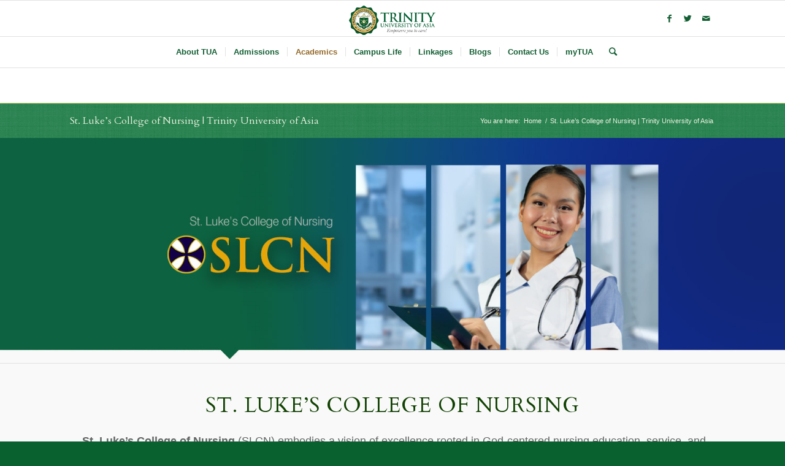

--- FILE ---
content_type: text/html; charset=UTF-8
request_url: https://www.tua.edu.ph/slcn/
body_size: 17571
content:
<!DOCTYPE html>
<html lang="en-US" class="html_stretched responsive av-preloader-disabled av-default-lightbox  html_header_top html_logo_center html_bottom_nav_header html_menu_right html_large html_header_sticky html_header_shrinking html_mobile_menu_phone html_disabled html_header_searchicon html_content_align_center html_header_unstick_top_disabled html_header_stretch_disabled html_elegant-blog html_entry_id_16177 av-no-preview ">
<head>
<meta charset="UTF-8" />


<!-- mobile setting -->
<meta name="viewport" content="width=device-width, initial-scale=1, maximum-scale=1">

<!-- Scripts/CSS and wp_head hook -->
<meta name='robots' content='index, follow, max-image-preview:large, max-snippet:-1, max-video-preview:-1' />

	<!-- This site is optimized with the Yoast SEO plugin v24.0 - https://yoast.com/wordpress/plugins/seo/ -->
	<title>St. Luke&#039;s College of Nursing | Trinity University of Asia</title>
	<meta name="description" content="St. Luke&#039;s College of Nursing, together with our partner institutions, equips students with skills necessary for their future careers." />
	<link rel="canonical" href="https://www.tua.edu.ph/slcn/" />
	<meta property="og:locale" content="en_US" />
	<meta property="og:type" content="article" />
	<meta property="og:title" content="St. Luke&#039;s College of Nursing | Trinity University of Asia" />
	<meta property="og:description" content="St. Luke&#039;s College of Nursing, together with our partner institutions, equips students with skills necessary for their future careers." />
	<meta property="og:url" content="https://www.tua.edu.ph/slcn/" />
	<meta property="og:site_name" content="Trinity University of Asia" />
	<meta property="article:publisher" content="https://www.facebook.com/trinityuniversityofasia/" />
	<meta property="article:modified_time" content="2024-10-02T20:51:24+00:00" />
	<meta property="og:image" content="https://www.tua.edu.ph/wp-content/uploads/2024/03/TUA-Icon.png" />
	<meta property="og:image:width" content="200" />
	<meta property="og:image:height" content="200" />
	<meta property="og:image:type" content="image/png" />
	<meta name="twitter:card" content="summary_large_image" />
	<meta name="twitter:site" content="@TrinityUofA" />
	<meta name="twitter:label1" content="Est. reading time" />
	<meta name="twitter:data1" content="8 minutes" />
	<script type="application/ld+json" class="yoast-schema-graph">{"@context":"https://schema.org","@graph":[{"@type":"WebPage","@id":"https://www.tua.edu.ph/slcn/","url":"https://www.tua.edu.ph/slcn/","name":"St. Luke's College of Nursing | Trinity University of Asia","isPartOf":{"@id":"https://www.tua.edu.ph/#website"},"primaryImageOfPage":{"@id":"https://www.tua.edu.ph/slcn/#primaryimage"},"image":{"@id":"https://www.tua.edu.ph/slcn/#primaryimage"},"thumbnailUrl":"https://www.tua.edu.ph/wp-content/uploads/2024/03/TUA-Icon.png","datePublished":"2024-04-02T07:53:16+00:00","dateModified":"2024-10-02T20:51:24+00:00","description":"St. Luke's College of Nursing, together with our partner institutions, equips students with skills necessary for their future careers.","breadcrumb":{"@id":"https://www.tua.edu.ph/slcn/#breadcrumb"},"inLanguage":"en-US","potentialAction":[{"@type":"ReadAction","target":["https://www.tua.edu.ph/slcn/"]}]},{"@type":"ImageObject","inLanguage":"en-US","@id":"https://www.tua.edu.ph/slcn/#primaryimage","url":"https://www.tua.edu.ph/wp-content/uploads/2024/03/TUA-Icon.png","contentUrl":"https://www.tua.edu.ph/wp-content/uploads/2024/03/TUA-Icon.png","width":200,"height":200},{"@type":"BreadcrumbList","@id":"https://www.tua.edu.ph/slcn/#breadcrumb","itemListElement":[{"@type":"ListItem","position":1,"name":"Home","item":"https://www.tua.edu.ph/homepage/home-v9-videos-and-parallax/"},{"@type":"ListItem","position":2,"name":"St. Luke&#8217;s College of Nursing | Trinity University of Asia"}]},{"@type":"WebSite","@id":"https://www.tua.edu.ph/#website","url":"https://www.tua.edu.ph/","name":"Trinity University of Asia","description":"A premier Christian University in Asia and the Pacific transforming a community of learners as leaders towards a humane society.","publisher":{"@id":"https://www.tua.edu.ph/#organization"},"potentialAction":[{"@type":"SearchAction","target":{"@type":"EntryPoint","urlTemplate":"https://www.tua.edu.ph/?s={search_term_string}"},"query-input":{"@type":"PropertyValueSpecification","valueRequired":true,"valueName":"search_term_string"}}],"inLanguage":"en-US"},{"@type":"Organization","@id":"https://www.tua.edu.ph/#organization","name":"Trinity University of Asia","url":"https://www.tua.edu.ph/","logo":{"@type":"ImageObject","inLanguage":"en-US","@id":"https://www.tua.edu.ph/#/schema/logo/image/","url":"https://www.tua.edu.ph/wp-content/uploads/2020/04/TUA-Logo.png","contentUrl":"https://www.tua.edu.ph/wp-content/uploads/2020/04/TUA-Logo.png","width":311,"height":311,"caption":"Trinity University of Asia"},"image":{"@id":"https://www.tua.edu.ph/#/schema/logo/image/"},"sameAs":["https://www.facebook.com/trinityuniversityofasia/","https://x.com/TrinityUofA","https://www.youtube.com/channel/UCvu3lgKo6zKTXYB2i8p3dug"]}]}</script>
	<!-- / Yoast SEO plugin. -->


<link rel="alternate" type="application/rss+xml" title="Trinity University of Asia &raquo; Feed" href="https://www.tua.edu.ph/feed/" />
<link rel="alternate" type="application/rss+xml" title="Trinity University of Asia &raquo; Comments Feed" href="https://www.tua.edu.ph/comments/feed/" />

<!-- google webfont font replacement -->
<link rel='stylesheet' id='avia-google-webfont' href='//fonts.googleapis.com/css?family=Cardo' type='text/css' media='all'/> 
<script type="text/javascript">
/* <![CDATA[ */
window._wpemojiSettings = {"baseUrl":"https:\/\/s.w.org\/images\/core\/emoji\/15.0.3\/72x72\/","ext":".png","svgUrl":"https:\/\/s.w.org\/images\/core\/emoji\/15.0.3\/svg\/","svgExt":".svg","source":{"concatemoji":"https:\/\/www.tua.edu.ph\/wp-includes\/js\/wp-emoji-release.min.js?ver=6.5.2"}};
/*! This file is auto-generated */
!function(i,n){var o,s,e;function c(e){try{var t={supportTests:e,timestamp:(new Date).valueOf()};sessionStorage.setItem(o,JSON.stringify(t))}catch(e){}}function p(e,t,n){e.clearRect(0,0,e.canvas.width,e.canvas.height),e.fillText(t,0,0);var t=new Uint32Array(e.getImageData(0,0,e.canvas.width,e.canvas.height).data),r=(e.clearRect(0,0,e.canvas.width,e.canvas.height),e.fillText(n,0,0),new Uint32Array(e.getImageData(0,0,e.canvas.width,e.canvas.height).data));return t.every(function(e,t){return e===r[t]})}function u(e,t,n){switch(t){case"flag":return n(e,"\ud83c\udff3\ufe0f\u200d\u26a7\ufe0f","\ud83c\udff3\ufe0f\u200b\u26a7\ufe0f")?!1:!n(e,"\ud83c\uddfa\ud83c\uddf3","\ud83c\uddfa\u200b\ud83c\uddf3")&&!n(e,"\ud83c\udff4\udb40\udc67\udb40\udc62\udb40\udc65\udb40\udc6e\udb40\udc67\udb40\udc7f","\ud83c\udff4\u200b\udb40\udc67\u200b\udb40\udc62\u200b\udb40\udc65\u200b\udb40\udc6e\u200b\udb40\udc67\u200b\udb40\udc7f");case"emoji":return!n(e,"\ud83d\udc26\u200d\u2b1b","\ud83d\udc26\u200b\u2b1b")}return!1}function f(e,t,n){var r="undefined"!=typeof WorkerGlobalScope&&self instanceof WorkerGlobalScope?new OffscreenCanvas(300,150):i.createElement("canvas"),a=r.getContext("2d",{willReadFrequently:!0}),o=(a.textBaseline="top",a.font="600 32px Arial",{});return e.forEach(function(e){o[e]=t(a,e,n)}),o}function t(e){var t=i.createElement("script");t.src=e,t.defer=!0,i.head.appendChild(t)}"undefined"!=typeof Promise&&(o="wpEmojiSettingsSupports",s=["flag","emoji"],n.supports={everything:!0,everythingExceptFlag:!0},e=new Promise(function(e){i.addEventListener("DOMContentLoaded",e,{once:!0})}),new Promise(function(t){var n=function(){try{var e=JSON.parse(sessionStorage.getItem(o));if("object"==typeof e&&"number"==typeof e.timestamp&&(new Date).valueOf()<e.timestamp+604800&&"object"==typeof e.supportTests)return e.supportTests}catch(e){}return null}();if(!n){if("undefined"!=typeof Worker&&"undefined"!=typeof OffscreenCanvas&&"undefined"!=typeof URL&&URL.createObjectURL&&"undefined"!=typeof Blob)try{var e="postMessage("+f.toString()+"("+[JSON.stringify(s),u.toString(),p.toString()].join(",")+"));",r=new Blob([e],{type:"text/javascript"}),a=new Worker(URL.createObjectURL(r),{name:"wpTestEmojiSupports"});return void(a.onmessage=function(e){c(n=e.data),a.terminate(),t(n)})}catch(e){}c(n=f(s,u,p))}t(n)}).then(function(e){for(var t in e)n.supports[t]=e[t],n.supports.everything=n.supports.everything&&n.supports[t],"flag"!==t&&(n.supports.everythingExceptFlag=n.supports.everythingExceptFlag&&n.supports[t]);n.supports.everythingExceptFlag=n.supports.everythingExceptFlag&&!n.supports.flag,n.DOMReady=!1,n.readyCallback=function(){n.DOMReady=!0}}).then(function(){return e}).then(function(){var e;n.supports.everything||(n.readyCallback(),(e=n.source||{}).concatemoji?t(e.concatemoji):e.wpemoji&&e.twemoji&&(t(e.twemoji),t(e.wpemoji)))}))}((window,document),window._wpemojiSettings);
/* ]]> */
</script>
<style id='wp-emoji-styles-inline-css' type='text/css'>

	img.wp-smiley, img.emoji {
		display: inline !important;
		border: none !important;
		box-shadow: none !important;
		height: 1em !important;
		width: 1em !important;
		margin: 0 0.07em !important;
		vertical-align: -0.1em !important;
		background: none !important;
		padding: 0 !important;
	}
</style>
<link rel='stylesheet' id='wp-block-library-css' href='https://www.tua.edu.ph/wp-includes/css/dist/block-library/style.min.css?ver=6.5.2' type='text/css' media='all' />
<style id='classic-theme-styles-inline-css' type='text/css'>
/*! This file is auto-generated */
.wp-block-button__link{color:#fff;background-color:#32373c;border-radius:9999px;box-shadow:none;text-decoration:none;padding:calc(.667em + 2px) calc(1.333em + 2px);font-size:1.125em}.wp-block-file__button{background:#32373c;color:#fff;text-decoration:none}
</style>
<style id='global-styles-inline-css' type='text/css'>
body{--wp--preset--color--black: #000000;--wp--preset--color--cyan-bluish-gray: #abb8c3;--wp--preset--color--white: #ffffff;--wp--preset--color--pale-pink: #f78da7;--wp--preset--color--vivid-red: #cf2e2e;--wp--preset--color--luminous-vivid-orange: #ff6900;--wp--preset--color--luminous-vivid-amber: #fcb900;--wp--preset--color--light-green-cyan: #7bdcb5;--wp--preset--color--vivid-green-cyan: #00d084;--wp--preset--color--pale-cyan-blue: #8ed1fc;--wp--preset--color--vivid-cyan-blue: #0693e3;--wp--preset--color--vivid-purple: #9b51e0;--wp--preset--gradient--vivid-cyan-blue-to-vivid-purple: linear-gradient(135deg,rgba(6,147,227,1) 0%,rgb(155,81,224) 100%);--wp--preset--gradient--light-green-cyan-to-vivid-green-cyan: linear-gradient(135deg,rgb(122,220,180) 0%,rgb(0,208,130) 100%);--wp--preset--gradient--luminous-vivid-amber-to-luminous-vivid-orange: linear-gradient(135deg,rgba(252,185,0,1) 0%,rgba(255,105,0,1) 100%);--wp--preset--gradient--luminous-vivid-orange-to-vivid-red: linear-gradient(135deg,rgba(255,105,0,1) 0%,rgb(207,46,46) 100%);--wp--preset--gradient--very-light-gray-to-cyan-bluish-gray: linear-gradient(135deg,rgb(238,238,238) 0%,rgb(169,184,195) 100%);--wp--preset--gradient--cool-to-warm-spectrum: linear-gradient(135deg,rgb(74,234,220) 0%,rgb(151,120,209) 20%,rgb(207,42,186) 40%,rgb(238,44,130) 60%,rgb(251,105,98) 80%,rgb(254,248,76) 100%);--wp--preset--gradient--blush-light-purple: linear-gradient(135deg,rgb(255,206,236) 0%,rgb(152,150,240) 100%);--wp--preset--gradient--blush-bordeaux: linear-gradient(135deg,rgb(254,205,165) 0%,rgb(254,45,45) 50%,rgb(107,0,62) 100%);--wp--preset--gradient--luminous-dusk: linear-gradient(135deg,rgb(255,203,112) 0%,rgb(199,81,192) 50%,rgb(65,88,208) 100%);--wp--preset--gradient--pale-ocean: linear-gradient(135deg,rgb(255,245,203) 0%,rgb(182,227,212) 50%,rgb(51,167,181) 100%);--wp--preset--gradient--electric-grass: linear-gradient(135deg,rgb(202,248,128) 0%,rgb(113,206,126) 100%);--wp--preset--gradient--midnight: linear-gradient(135deg,rgb(2,3,129) 0%,rgb(40,116,252) 100%);--wp--preset--font-size--small: 13px;--wp--preset--font-size--medium: 20px;--wp--preset--font-size--large: 36px;--wp--preset--font-size--x-large: 42px;--wp--preset--spacing--20: 0.44rem;--wp--preset--spacing--30: 0.67rem;--wp--preset--spacing--40: 1rem;--wp--preset--spacing--50: 1.5rem;--wp--preset--spacing--60: 2.25rem;--wp--preset--spacing--70: 3.38rem;--wp--preset--spacing--80: 5.06rem;--wp--preset--shadow--natural: 6px 6px 9px rgba(0, 0, 0, 0.2);--wp--preset--shadow--deep: 12px 12px 50px rgba(0, 0, 0, 0.4);--wp--preset--shadow--sharp: 6px 6px 0px rgba(0, 0, 0, 0.2);--wp--preset--shadow--outlined: 6px 6px 0px -3px rgba(255, 255, 255, 1), 6px 6px rgba(0, 0, 0, 1);--wp--preset--shadow--crisp: 6px 6px 0px rgba(0, 0, 0, 1);}:where(.is-layout-flex){gap: 0.5em;}:where(.is-layout-grid){gap: 0.5em;}body .is-layout-flow > .alignleft{float: left;margin-inline-start: 0;margin-inline-end: 2em;}body .is-layout-flow > .alignright{float: right;margin-inline-start: 2em;margin-inline-end: 0;}body .is-layout-flow > .aligncenter{margin-left: auto !important;margin-right: auto !important;}body .is-layout-constrained > .alignleft{float: left;margin-inline-start: 0;margin-inline-end: 2em;}body .is-layout-constrained > .alignright{float: right;margin-inline-start: 2em;margin-inline-end: 0;}body .is-layout-constrained > .aligncenter{margin-left: auto !important;margin-right: auto !important;}body .is-layout-constrained > :where(:not(.alignleft):not(.alignright):not(.alignfull)){max-width: var(--wp--style--global--content-size);margin-left: auto !important;margin-right: auto !important;}body .is-layout-constrained > .alignwide{max-width: var(--wp--style--global--wide-size);}body .is-layout-flex{display: flex;}body .is-layout-flex{flex-wrap: wrap;align-items: center;}body .is-layout-flex > *{margin: 0;}body .is-layout-grid{display: grid;}body .is-layout-grid > *{margin: 0;}:where(.wp-block-columns.is-layout-flex){gap: 2em;}:where(.wp-block-columns.is-layout-grid){gap: 2em;}:where(.wp-block-post-template.is-layout-flex){gap: 1.25em;}:where(.wp-block-post-template.is-layout-grid){gap: 1.25em;}.has-black-color{color: var(--wp--preset--color--black) !important;}.has-cyan-bluish-gray-color{color: var(--wp--preset--color--cyan-bluish-gray) !important;}.has-white-color{color: var(--wp--preset--color--white) !important;}.has-pale-pink-color{color: var(--wp--preset--color--pale-pink) !important;}.has-vivid-red-color{color: var(--wp--preset--color--vivid-red) !important;}.has-luminous-vivid-orange-color{color: var(--wp--preset--color--luminous-vivid-orange) !important;}.has-luminous-vivid-amber-color{color: var(--wp--preset--color--luminous-vivid-amber) !important;}.has-light-green-cyan-color{color: var(--wp--preset--color--light-green-cyan) !important;}.has-vivid-green-cyan-color{color: var(--wp--preset--color--vivid-green-cyan) !important;}.has-pale-cyan-blue-color{color: var(--wp--preset--color--pale-cyan-blue) !important;}.has-vivid-cyan-blue-color{color: var(--wp--preset--color--vivid-cyan-blue) !important;}.has-vivid-purple-color{color: var(--wp--preset--color--vivid-purple) !important;}.has-black-background-color{background-color: var(--wp--preset--color--black) !important;}.has-cyan-bluish-gray-background-color{background-color: var(--wp--preset--color--cyan-bluish-gray) !important;}.has-white-background-color{background-color: var(--wp--preset--color--white) !important;}.has-pale-pink-background-color{background-color: var(--wp--preset--color--pale-pink) !important;}.has-vivid-red-background-color{background-color: var(--wp--preset--color--vivid-red) !important;}.has-luminous-vivid-orange-background-color{background-color: var(--wp--preset--color--luminous-vivid-orange) !important;}.has-luminous-vivid-amber-background-color{background-color: var(--wp--preset--color--luminous-vivid-amber) !important;}.has-light-green-cyan-background-color{background-color: var(--wp--preset--color--light-green-cyan) !important;}.has-vivid-green-cyan-background-color{background-color: var(--wp--preset--color--vivid-green-cyan) !important;}.has-pale-cyan-blue-background-color{background-color: var(--wp--preset--color--pale-cyan-blue) !important;}.has-vivid-cyan-blue-background-color{background-color: var(--wp--preset--color--vivid-cyan-blue) !important;}.has-vivid-purple-background-color{background-color: var(--wp--preset--color--vivid-purple) !important;}.has-black-border-color{border-color: var(--wp--preset--color--black) !important;}.has-cyan-bluish-gray-border-color{border-color: var(--wp--preset--color--cyan-bluish-gray) !important;}.has-white-border-color{border-color: var(--wp--preset--color--white) !important;}.has-pale-pink-border-color{border-color: var(--wp--preset--color--pale-pink) !important;}.has-vivid-red-border-color{border-color: var(--wp--preset--color--vivid-red) !important;}.has-luminous-vivid-orange-border-color{border-color: var(--wp--preset--color--luminous-vivid-orange) !important;}.has-luminous-vivid-amber-border-color{border-color: var(--wp--preset--color--luminous-vivid-amber) !important;}.has-light-green-cyan-border-color{border-color: var(--wp--preset--color--light-green-cyan) !important;}.has-vivid-green-cyan-border-color{border-color: var(--wp--preset--color--vivid-green-cyan) !important;}.has-pale-cyan-blue-border-color{border-color: var(--wp--preset--color--pale-cyan-blue) !important;}.has-vivid-cyan-blue-border-color{border-color: var(--wp--preset--color--vivid-cyan-blue) !important;}.has-vivid-purple-border-color{border-color: var(--wp--preset--color--vivid-purple) !important;}.has-vivid-cyan-blue-to-vivid-purple-gradient-background{background: var(--wp--preset--gradient--vivid-cyan-blue-to-vivid-purple) !important;}.has-light-green-cyan-to-vivid-green-cyan-gradient-background{background: var(--wp--preset--gradient--light-green-cyan-to-vivid-green-cyan) !important;}.has-luminous-vivid-amber-to-luminous-vivid-orange-gradient-background{background: var(--wp--preset--gradient--luminous-vivid-amber-to-luminous-vivid-orange) !important;}.has-luminous-vivid-orange-to-vivid-red-gradient-background{background: var(--wp--preset--gradient--luminous-vivid-orange-to-vivid-red) !important;}.has-very-light-gray-to-cyan-bluish-gray-gradient-background{background: var(--wp--preset--gradient--very-light-gray-to-cyan-bluish-gray) !important;}.has-cool-to-warm-spectrum-gradient-background{background: var(--wp--preset--gradient--cool-to-warm-spectrum) !important;}.has-blush-light-purple-gradient-background{background: var(--wp--preset--gradient--blush-light-purple) !important;}.has-blush-bordeaux-gradient-background{background: var(--wp--preset--gradient--blush-bordeaux) !important;}.has-luminous-dusk-gradient-background{background: var(--wp--preset--gradient--luminous-dusk) !important;}.has-pale-ocean-gradient-background{background: var(--wp--preset--gradient--pale-ocean) !important;}.has-electric-grass-gradient-background{background: var(--wp--preset--gradient--electric-grass) !important;}.has-midnight-gradient-background{background: var(--wp--preset--gradient--midnight) !important;}.has-small-font-size{font-size: var(--wp--preset--font-size--small) !important;}.has-medium-font-size{font-size: var(--wp--preset--font-size--medium) !important;}.has-large-font-size{font-size: var(--wp--preset--font-size--large) !important;}.has-x-large-font-size{font-size: var(--wp--preset--font-size--x-large) !important;}
.wp-block-navigation a:where(:not(.wp-element-button)){color: inherit;}
:where(.wp-block-post-template.is-layout-flex){gap: 1.25em;}:where(.wp-block-post-template.is-layout-grid){gap: 1.25em;}
:where(.wp-block-columns.is-layout-flex){gap: 2em;}:where(.wp-block-columns.is-layout-grid){gap: 2em;}
.wp-block-pullquote{font-size: 1.5em;line-height: 1.6;}
</style>
<link rel='stylesheet' id='inf-font-awesome-css' href='https://www.tua.edu.ph/wp-content/plugins/blog-designer-pack/assets/css/font-awesome.min.css?ver=4.0.7' type='text/css' media='all' />
<link rel='stylesheet' id='owl-carousel-css' href='https://www.tua.edu.ph/wp-content/plugins/blog-designer-pack/assets/css/owl.carousel.min.css?ver=4.0.7' type='text/css' media='all' />
<link rel='stylesheet' id='bdpp-public-style-css' href='https://www.tua.edu.ph/wp-content/plugins/blog-designer-pack/assets/css/bdpp-public.min.css?ver=4.0.7' type='text/css' media='all' />
<link rel='stylesheet' id='contact-form-7-css' href='https://www.tua.edu.ph/wp-content/plugins/contact-form-7/includes/css/styles.css?ver=5.7.6' type='text/css' media='all' />
<link rel='stylesheet' id='avia-grid-css' href='https://www.tua.edu.ph/wp-content/themes/enfold/css/grid.css?ver=2' type='text/css' media='all' />
<link rel='stylesheet' id='avia-base-css' href='https://www.tua.edu.ph/wp-content/themes/enfold/css/base.css?ver=2' type='text/css' media='all' />
<link rel='stylesheet' id='avia-layout-css' href='https://www.tua.edu.ph/wp-content/themes/enfold/css/layout.css?ver=2' type='text/css' media='all' />
<link rel='stylesheet' id='avia-scs-css' href='https://www.tua.edu.ph/wp-content/themes/enfold/css/shortcodes.css?ver=2' type='text/css' media='all' />
<link rel='stylesheet' id='avia-popup-css-css' href='https://www.tua.edu.ph/wp-content/themes/enfold/js/aviapopup/magnific-popup.css?ver=1' type='text/css' media='screen' />
<link rel='stylesheet' id='avia-media-css' href='https://www.tua.edu.ph/wp-content/themes/enfold/js/mediaelement/skin-1/mediaelementplayer.css?ver=1' type='text/css' media='screen' />
<link rel='stylesheet' id='avia-print-css' href='https://www.tua.edu.ph/wp-content/themes/enfold/css/print.css?ver=1' type='text/css' media='print' />
<link rel='stylesheet' id='avia-dynamic-css' href='https://www.tua.edu.ph/wp-content/uploads/dynamic_avia/enfold.css?ver=693a824fe4a25' type='text/css' media='all' />
<link rel='stylesheet' id='avia-custom-css' href='https://www.tua.edu.ph/wp-content/themes/enfold/css/custom.css?ver=2' type='text/css' media='all' />
<link rel='stylesheet' id='popup-maker-site-css' href='//www.tua.edu.ph/wp-content/uploads/pum/pum-site-styles.css?generated=1766626604&#038;ver=1.20.3' type='text/css' media='all' />
<script type="text/javascript" src="https://www.tua.edu.ph/wp-includes/js/jquery/jquery.min.js?ver=3.7.1" id="jquery-core-js"></script>
<script type="text/javascript" src="https://www.tua.edu.ph/wp-includes/js/jquery/jquery-migrate.min.js?ver=3.4.1" id="jquery-migrate-js"></script>
<script type="text/javascript" src="https://www.tua.edu.ph/wp-content/themes/enfold/js/avia-compat.js?ver=2" id="avia-compat-js"></script>
<link rel="https://api.w.org/" href="https://www.tua.edu.ph/wp-json/" /><link rel="alternate" type="application/json" href="https://www.tua.edu.ph/wp-json/wp/v2/pages/16177" /><link rel="EditURI" type="application/rsd+xml" title="RSD" href="https://www.tua.edu.ph/xmlrpc.php?rsd" />
<meta name="generator" content="WordPress 6.5.2" />
<link rel='shortlink' href='https://www.tua.edu.ph/?p=16177' />
<link rel="alternate" type="application/json+oembed" href="https://www.tua.edu.ph/wp-json/oembed/1.0/embed?url=https%3A%2F%2Fwww.tua.edu.ph%2Fslcn%2F" />
<link rel="alternate" type="text/xml+oembed" href="https://www.tua.edu.ph/wp-json/oembed/1.0/embed?url=https%3A%2F%2Fwww.tua.edu.ph%2Fslcn%2F&#038;format=xml" />
<link rel="profile" href="http://gmpg.org/xfn/11" />
<link rel="alternate" type="application/rss+xml" title="Trinity University of Asia RSS2 Feed" href="https://www.tua.edu.ph/feed/" />
<link rel="pingback" href="https://www.tua.edu.ph/xmlrpc.php" />
<!--[if lt IE 9]><script src="https://www.tua.edu.ph/wp-content/themes/enfold/js/html5shiv.js"></script><![endif]-->

<!-- Google Tag Manager -->
<script>(function(w,d,s,l,i){w[l]=w[l]||[];w[l].push({'gtm.start':
new Date().getTime(),event:'gtm.js'});var f=d.getElementsByTagName(s)[0],
j=d.createElement(s),dl=l!='dataLayer'?'&l='+l:'';j.async=true;j.src=
'https://www.googletagmanager.com/gtm.js?id='+i+dl;f.parentNode.insertBefore(j,f);
})(window,document,'script','dataLayer','GTM-TMK6RM7');</script>
<!-- End Google Tag Manager --><link rel="icon" href="https://www.tua.edu.ph/wp-content/uploads/2020/04/cropped-TUA-Logo-32x32.png" sizes="32x32" />
<link rel="icon" href="https://www.tua.edu.ph/wp-content/uploads/2020/04/cropped-TUA-Logo-192x192.png" sizes="192x192" />
<link rel="apple-touch-icon" href="https://www.tua.edu.ph/wp-content/uploads/2020/04/cropped-TUA-Logo-180x180.png" />
<meta name="msapplication-TileImage" content="https://www.tua.edu.ph/wp-content/uploads/2020/04/cropped-TUA-Logo-270x270.png" />


<!--
Debugging Info for Theme support: 

Theme: Enfold
Version: 4.0.2
Installed: enfold
AviaFramework Version: 4.6
AviaBuilder Version: 0.9.5
ML:128-PU:64-PLA:14
WP:6.5.2
Updates: disabled
-->

<style type='text/css'>
@font-face {font-family: 'entypo-fontello'; font-weight: normal; font-style: normal;
src: url('https://www.tua.edu.ph/wp-content/themes/enfold/config-templatebuilder/avia-template-builder/assets/fonts/entypo-fontello.eot?v=3');
src: url('https://www.tua.edu.ph/wp-content/themes/enfold/config-templatebuilder/avia-template-builder/assets/fonts/entypo-fontello.eot?v=3#iefix') format('embedded-opentype'), 
url('https://www.tua.edu.ph/wp-content/themes/enfold/config-templatebuilder/avia-template-builder/assets/fonts/entypo-fontello.woff?v=3') format('woff'), 
url('https://www.tua.edu.ph/wp-content/themes/enfold/config-templatebuilder/avia-template-builder/assets/fonts/entypo-fontello.ttf?v=3') format('truetype'), 
url('https://www.tua.edu.ph/wp-content/themes/enfold/config-templatebuilder/avia-template-builder/assets/fonts/entypo-fontello.svg?v=3#entypo-fontello') format('svg');
} #top .avia-font-entypo-fontello, body .avia-font-entypo-fontello, html body [data-av_iconfont='entypo-fontello']:before{ font-family: 'entypo-fontello'; }
</style><script type='text/javascript'>var avia_preview = {"error":"It seems you are currently adding some HTML markup or other special characters. Once all HTML tags are closed the preview will be available again. If this message persists please check your input for special characters and try to remove them.","paths":"<link rel='stylesheet' href='https:\/\/www.tua.edu.ph\/wp-content\/themes\/enfold\/css\/grid.css?ver=0.9.5' type='text\/css' media='all' \/><link rel='stylesheet' href='https:\/\/www.tua.edu.ph\/wp-content\/themes\/enfold\/css\/base.css?ver=0.9.5' type='text\/css' media='all' \/><link rel='stylesheet' href='https:\/\/www.tua.edu.ph\/wp-content\/themes\/enfold\/css\/layout.css?ver=0.9.5' type='text\/css' media='all' \/><link rel='stylesheet' href='https:\/\/www.tua.edu.ph\/wp-content\/themes\/enfold\/css\/shortcodes.css?ver=0.9.5' type='text\/css' media='all' \/><link rel='stylesheet' href='https:\/\/www.tua.edu.ph\/wp-content\/themes\/enfold\/js\/aviapopup\/magnific-popup.css?ver=0.9.5' type='text\/css' media='all' \/><link rel='stylesheet' href='https:\/\/www.tua.edu.ph\/wp-content\/themes\/enfold\/js\/mediaelement\/skin-1\/mediaelementplayer.css?ver=0.9.5' type='text\/css' media='all' \/><link rel='stylesheet' href='https:\/\/www.tua.edu.ph\/wp-content\/themes\/enfold\/css\/custom.css?ver=0.9.5' type='text\/css' media='all' \/><link rel='stylesheet' href='https:\/\/www.tua.edu.ph\/wp-content\/uploads\/dynamic_avia\/enfold.css?ver=0.9.5' type='text\/css' media='all' \/><link rel='stylesheet' href='https:\/\/www.tua.edu.ph\/wp-content\/themes\/enfold\/css\/admin-preview.css?ver=0.9.5' type='text\/css' media='all' \/><script type='text\/javascript' src='https:\/\/www.tua.edu.ph\/wp-includes\/js\/jquery\/jquery.js?ver=0.9.5'><\/script><script type='text\/javascript' src='https:\/\/www.tua.edu.ph\/wp-content\/themes\/enfold\/js\/avia-admin-preview.js?ver=0.9.5'><\/script>\n<!-- google webfont font replacement -->\n<link rel='stylesheet' id='avia-google-webfont' href='\/\/fonts.googleapis.com\/css?family=Cardo' type='text\/css' media='all'\/> \n\n<!-- google webfont font replacement -->\n<link rel='stylesheet' id='avia-google-webfont' href='\/\/fonts.googleapis.com\/css?family=Cardo' type='text\/css' media='all'\/> \n<style type='text\/css'>\n@font-face {font-family: 'entypo-fontello'; font-weight: normal; font-style: normal;\nsrc: url('https:\/\/www.tua.edu.ph\/wp-content\/themes\/enfold\/config-templatebuilder\/avia-template-builder\/assets\/fonts\/entypo-fontello.eot?v=3');\nsrc: url('https:\/\/www.tua.edu.ph\/wp-content\/themes\/enfold\/config-templatebuilder\/avia-template-builder\/assets\/fonts\/entypo-fontello.eot?v=3#iefix') format('embedded-opentype'), \nurl('https:\/\/www.tua.edu.ph\/wp-content\/themes\/enfold\/config-templatebuilder\/avia-template-builder\/assets\/fonts\/entypo-fontello.woff?v=3') format('woff'), \nurl('https:\/\/www.tua.edu.ph\/wp-content\/themes\/enfold\/config-templatebuilder\/avia-template-builder\/assets\/fonts\/entypo-fontello.ttf?v=3') format('truetype'), \nurl('https:\/\/www.tua.edu.ph\/wp-content\/themes\/enfold\/config-templatebuilder\/avia-template-builder\/assets\/fonts\/entypo-fontello.svg?v=3#entypo-fontello') format('svg');\n} #top .avia-font-entypo-fontello, body .avia-font-entypo-fontello, html body [data-av_iconfont='entypo-fontello']:before{ font-family: 'entypo-fontello'; }\n<\/style>","title":"Element Preview","background":"Set preview background:"}; 
</script>
</head>




<body id="top" class="page-template-default page page-id-16177 page-parent stretched cardo arial-websave _arial " itemscope="itemscope" itemtype="https://schema.org/WebPage" >

	
	<div id='wrap_all'>

	
<header id='header' class='all_colors header_color light_bg_color  av_header_top av_logo_center av_bottom_nav_header av_menu_right av_large av_header_sticky av_header_shrinking av_header_stretch_disabled av_mobile_menu_phone av_header_searchicon av_header_unstick_top_disabled av_seperator_small_border'  role="banner" itemscope="itemscope" itemtype="https://schema.org/WPHeader" >

<a id="advanced_menu_toggle" href="#" aria-hidden='true' data-av_icon='' data-av_iconfont='entypo-fontello'></a><a id="advanced_menu_hide" href="#" 	aria-hidden='true' data-av_icon='' data-av_iconfont='entypo-fontello'></a>		<div  id='header_main' class='container_wrap container_wrap_logo'>
	
        <div class='container av-logo-container'><div class='inner-container'><strong class='logo'><a href='https://www.tua.edu.ph/'><img height='100' width='300' src='https://www.tua.edu.ph/wp-content/uploads/2025/12/TRINITY-LOGO-2025-v2.png' alt='Trinity University of Asia' /></a></strong><ul class='noLightbox social_bookmarks icon_count_3'><li class='social_bookmarks_facebook av-social-link-facebook social_icon_1'><a target='_blank' href='https://www.facebook.com/OfficialTUAPage' aria-hidden='true' data-av_icon='' data-av_iconfont='entypo-fontello' title='Facebook'><span class='avia_hidden_link_text'>Facebook</span></a></li><li class='social_bookmarks_twitter av-social-link-twitter social_icon_2'><a target='_blank' href='https://x.com/officialtuapage' aria-hidden='true' data-av_icon='' data-av_iconfont='entypo-fontello' title='Twitter'><span class='avia_hidden_link_text'>Twitter</span></a></li><li class='social_bookmarks_mail av-social-link-mail social_icon_3'><a  href='mailto:inquiry@tua.edu.ph' aria-hidden='true' data-av_icon='' data-av_iconfont='entypo-fontello' title='Mail'><span class='avia_hidden_link_text'>Mail</span></a></li></ul></div></div><div id='header_main_alternate' class='container_wrap'><div class='container'><nav class='main_menu' data-selectname='Select a page'  role="navigation" itemscope="itemscope" itemtype="https://schema.org/SiteNavigationElement" ><div class="avia-menu av-main-nav-wrap"><ul id="avia-menu" class="menu av-main-nav"><li id="menu-item-5569" class="menu-item menu-item-type-custom menu-item-object-custom menu-item-has-children menu-item-top-level menu-item-top-level-1"><a href="http://tua.edu.ph/brief-history/" itemprop="url"><span class="avia-bullet"></span><span class="avia-menu-text">About TUA</span><span class="avia-menu-fx"><span class="avia-arrow-wrap"><span class="avia-arrow"></span></span></span></a>


<ul class="sub-menu">
	<li id="menu-item-9114" class="menu-item menu-item-type-custom menu-item-object-custom"><a href="http://www.tua.edu.ph/brief-history/" itemprop="url"><span class="avia-bullet"></span><span class="avia-menu-text">Brief History</span></a></li>
	<li id="menu-item-9115" class="menu-item menu-item-type-custom menu-item-object-custom"><a href="http://www.tua.edu.ph/mission-vision-core-values/" itemprop="url"><span class="avia-bullet"></span><span class="avia-menu-text">Mission and Vision</span></a></li>
	<li id="menu-item-9116" class="menu-item menu-item-type-custom menu-item-object-custom"><a href="http://www.tua.edu.ph/university-officials/" itemprop="url"><span class="avia-bullet"></span><span class="avia-menu-text">University Officials</span></a></li>
	<li id="menu-item-9117" class="menu-item menu-item-type-custom menu-item-object-custom"><a href="http://www.tua.edu.ph/tuahymn/" itemprop="url"><span class="avia-bullet"></span><span class="avia-menu-text">TUA Hymn</span></a></li>
</ul>
</li>
<li id="menu-item-5567" class="menu-item menu-item-type-custom menu-item-object-custom menu-item-top-level menu-item-top-level-2"><a href="https://www.tua.edu.ph/admissions-2/" itemprop="url"><span class="avia-bullet"></span><span class="avia-menu-text">Admissions</span><span class="avia-menu-fx"><span class="avia-arrow-wrap"><span class="avia-arrow"></span></span></span></a></li>
<li id="menu-item-5568" class="menu-item menu-item-type-custom menu-item-object-custom current-menu-ancestor menu-item-has-children menu-item-top-level menu-item-top-level-3"><a href="#" itemprop="url"><span class="avia-bullet"></span><span class="avia-menu-text">Academics</span><span class="avia-menu-fx"><span class="avia-arrow-wrap"><span class="avia-arrow"></span></span></span></a>


<ul class="sub-menu">
	<li id="menu-item-5623" class="menu-item menu-item-type-post_type menu-item-object-page"><a href="https://www.tua.edu.ph/graduate-school-3/" itemprop="url"><span class="avia-bullet"></span><span class="avia-menu-text">GRADUATE SCHOOL</span></a></li>
	<li id="menu-item-9885" class="menu-item menu-item-type-custom menu-item-object-custom current-menu-ancestor current-menu-parent menu-item-has-children"><a itemprop="url"><span class="avia-bullet"></span><span class="avia-menu-text">COLLEGES</span></a>
	<ul class="sub-menu">
		<li id="menu-item-9882" class="menu-item menu-item-type-custom menu-item-object-custom"><a href="http://www.tua.edu.ph/college-of-allied-health-sciences/" itemprop="url"><span class="avia-bullet"></span><span class="avia-menu-text">ALLIED HEALTH SCIENCES</span></a></li>
		<li id="menu-item-9881" class="menu-item menu-item-type-custom menu-item-object-custom"><a href="http://www.tua.edu.ph/academic-programs/case/" itemprop="url"><span class="avia-bullet"></span><span class="avia-menu-text">ARTS, SCIENCES AND EDUCATION</span></a></li>
		<li id="menu-item-9897" class="menu-item menu-item-type-custom menu-item-object-custom"><a href="http://www.tua.edu.ph/ceis/" itemprop="url"><span class="avia-bullet"></span><span class="avia-menu-text">ENGINEERING AND INFORMATION SCIENCES</span></a></li>
		<li id="menu-item-9898" class="menu-item menu-item-type-custom menu-item-object-custom"><a href="https://www.tua.edu.ph/ibam/" itemprop="url"><span class="avia-bullet"></span><span class="avia-menu-text">INSTITUTE OF BUSINESS AND MANAGEMENT</span></a></li>
		<li id="menu-item-9899" class="menu-item menu-item-type-custom menu-item-object-custom"><a href="http://www.tua.edu.ph/cmt/" itemprop="url"><span class="avia-bullet"></span><span class="avia-menu-text">MEDICAL TECHNOLOGY</span></a></li>
		<li id="menu-item-9900" class="menu-item menu-item-type-custom menu-item-object-custom current-menu-item"><a href="http://www.tua.edu.ph/slcn/" itemprop="url"><span class="avia-bullet"></span><span class="avia-menu-text">ST. LUKE’S COLLEGE OF NURSING</span></a></li>
	</ul>
</li>
	<li id="menu-item-18599" class="menu-item menu-item-type-post_type menu-item-object-page menu-item-has-children"><a href="https://www.tua.edu.ph/thsoil/" itemprop="url"><span class="avia-bullet"></span><span class="avia-menu-text">TRINITY HIGH SCHOOL OF INNOVATIVE LEARNING</span></a>
	<ul class="sub-menu">
		<li id="menu-item-5585" class="menu-item menu-item-type-custom menu-item-object-custom"><a href="https://www.tua.edu.ph/trinity-high-school-tua/shs/" itemprop="url"><span class="avia-bullet"></span><span class="avia-menu-text">SENIOR HIGH SCHOOL</span></a></li>
		<li id="menu-item-5579" class="menu-item menu-item-type-custom menu-item-object-custom"><a href="https://www.tua.edu.ph/trinity-high-school-tua/jhs/" itemprop="url"><span class="avia-bullet"></span><span class="avia-menu-text">JUNIOR HIGH SCHOOL</span></a></li>
	</ul>
</li>
	<li id="menu-item-5997" class="menu-item menu-item-type-post_type menu-item-object-page"><a href="https://www.tua.edu.ph/special-programs-2/" itemprop="url"><span class="avia-bullet"></span><span class="avia-menu-text">SPECIAL PROGRAMS</span></a></li>
	<li id="menu-item-9858" class="menu-item menu-item-type-custom menu-item-object-custom"><a href="http://www.tua.edu.ph/libraries/" itemprop="url"><span class="avia-bullet"></span><span class="avia-menu-text">UNIVERSITY LIBRARIES</span></a></li>
	<li id="menu-item-5600" class="menu-item menu-item-type-custom menu-item-object-custom"><a href="http://tua.edu.ph/urdc/" itemprop="url"><span class="avia-bullet"></span><span class="avia-menu-text">RESEARCH</span></a></li>
</ul>
</li>
<li id="menu-item-5570" class="menu-item menu-item-type-custom menu-item-object-custom menu-item-has-children menu-item-top-level menu-item-top-level-4"><a itemprop="url"><span class="avia-bullet"></span><span class="avia-menu-text">Campus Life</span><span class="avia-menu-fx"><span class="avia-arrow-wrap"><span class="avia-arrow"></span></span></span></a>


<ul class="sub-menu">
	<li id="menu-item-9567" class="menu-item menu-item-type-custom menu-item-object-custom"><a href="http://tua.edu.ph/students/" itemprop="url"><span class="avia-bullet"></span><span class="avia-menu-text">Student Services</span></a></li>
	<li id="menu-item-9579" class="menu-item menu-item-type-custom menu-item-object-custom"><a href="http://www.tua.edu.ph/students/student-government/" itemprop="url"><span class="avia-bullet"></span><span class="avia-menu-text">Student Government</span></a></li>
	<li id="menu-item-9578" class="menu-item menu-item-type-custom menu-item-object-custom"><a href="http://www.tua.edu.ph/students/student-organizations/" itemprop="url"><span class="avia-bullet"></span><span class="avia-menu-text">Student Organizations</span></a></li>
	<li id="menu-item-9580" class="menu-item menu-item-type-custom menu-item-object-custom"><a href="http://www.tua.edu.ph/students/student-publications/" itemprop="url"><span class="avia-bullet"></span><span class="avia-menu-text">Student Publications</span></a></li>
	<li id="menu-item-9577" class="menu-item menu-item-type-custom menu-item-object-custom"><a href="http://www.tua.edu.ph/campus-map/" itemprop="url"><span class="avia-bullet"></span><span class="avia-menu-text">Campus Map</span></a></li>
</ul>
</li>
<li id="menu-item-5571" class="menu-item menu-item-type-custom menu-item-object-custom menu-item-top-level menu-item-top-level-5"><a href="http://tua.edu.ph/international-linkages-2/" itemprop="url"><span class="avia-bullet"></span><span class="avia-menu-text">Linkages</span><span class="avia-menu-fx"><span class="avia-arrow-wrap"><span class="avia-arrow"></span></span></span></a></li>
<li id="menu-item-17310" class="menu-item menu-item-type-custom menu-item-object-custom menu-item-mega-parent  menu-item-top-level menu-item-top-level-6"><a href="https://www.tua.edu.ph/blogs/" itemprop="url"><span class="avia-bullet"></span><span class="avia-menu-text">Blogs</span><span class="avia-menu-fx"><span class="avia-arrow-wrap"><span class="avia-arrow"></span></span></span></a></li>
<li id="menu-item-6347" class="menu-item menu-item-type-post_type menu-item-object-page menu-item-top-level menu-item-top-level-7"><a href="https://www.tua.edu.ph/contactus/" itemprop="url"><span class="avia-bullet"></span><span class="avia-menu-text">Contact Us</span><span class="avia-menu-fx"><span class="avia-arrow-wrap"><span class="avia-arrow"></span></span></span></a></li>
<li id="menu-item-8524" class="menu-item menu-item-type-custom menu-item-object-custom menu-item-has-children menu-item-top-level menu-item-top-level-8"><a itemprop="url"><span class="avia-bullet"></span><span class="avia-menu-text">myTUA</span><span class="avia-menu-fx"><span class="avia-arrow-wrap"><span class="avia-arrow"></span></span></span></a>


<ul class="sub-menu">
	<li id="menu-item-9488" class="menu-item menu-item-type-custom menu-item-object-custom"><a href="https://www.mytuaportal.com/" itemprop="url"><span class="avia-bullet"></span><span class="avia-menu-text">myTUAPortal</span></a></li>
	<li id="menu-item-9487" class="menu-item menu-item-type-custom menu-item-object-custom"><a href="https://tualearning.com/" itemprop="url"><span class="avia-bullet"></span><span class="avia-menu-text">TUA Learning Cloud</span></a></li>
	<li id="menu-item-9803" class="menu-item menu-item-type-custom menu-item-object-custom"><a href="https://www.tua.edu.ph/hrmo/" itemprop="url"><span class="avia-bullet"></span><span class="avia-menu-text">TUA Employees</span></a></li>
</ul>
</li>
<li id="menu-item-search" class="noMobile menu-item menu-item-search-dropdown menu-item-avia-special">
							<a href="?s=" data-avia-search-tooltip="

&lt;form action=&quot;https://www.tua.edu.ph/&quot; id=&quot;searchform&quot; method=&quot;get&quot; class=&quot;&quot;&gt;
	&lt;div&gt;
		&lt;input type=&quot;submit&quot; value=&quot;&quot; id=&quot;searchsubmit&quot; class=&quot;button avia-font-entypo-fontello&quot; /&gt;
		&lt;input type=&quot;text&quot; id=&quot;s&quot; name=&quot;s&quot; value=&quot;&quot; placeholder='Search' /&gt;
			&lt;/div&gt;
&lt;/form&gt;" aria-hidden='true' data-av_icon='' data-av_iconfont='entypo-fontello'><span class="avia_hidden_link_text">Search</span></a>
	        		   </li></ul></div></nav></div> </div> 
		<!-- end container_wrap-->
		</div>
		
		<div class='header_bg'></div>

<!-- end header -->
</header>
		
	<div id='main' class='all_colors' data-scroll-offset='116'>

	<div class='stretch_full container_wrap alternate_color light_bg_color title_container'><div class='container'><h1 class='main-title entry-title'><a href='https://www.tua.edu.ph/slcn/' rel='bookmark' title='Permanent Link: St. Luke&#8217;s College of Nursing | Trinity University of Asia'  itemprop="headline" >St. Luke&#8217;s College of Nursing | Trinity University of Asia</a></h1><div class="breadcrumb breadcrumbs avia-breadcrumbs"><div class="breadcrumb-trail" xmlns:v="http://rdf.data-vocabulary.org/#"><span class="trail-before"><span class="breadcrumb-title">You are here:</span></span> <a href="https://www.tua.edu.ph" title="Trinity University of Asia" rel="home" class="trail-begin">Home</a> <span class="sep">/</span> <span class="trail-end">St. Luke&#8217;s College of Nursing | Trinity University of Asia</span></div></div></div></div><div id='full_slider_1' class='avia-fullwidth-slider main_color avia-shadow  avia-builder-el-0  el_before_av_heading  avia-builder-el-first  container_wrap fullsize'   ><div  data-size='featured'  data-lightbox_size='large'  data-animation='slide_up'  data-ids='18153'  data-video_counter='0'  data-autoplay='true'  data-bg_slider='false'  data-slide_height=''  data-handle='av_slideshow_full'  data-interval='10'  data-class=' '  data-css_id=''  data-scroll_down=''  data-control_layout='av-control-minimal'  data-custom_markup=''  data-perma_caption=''  data-autoplay_stopper=''  data-image_attachment=''  data-min_height='0px'  data-src=''  data-position='top left'  data-repeat='no-repeat'  data-attach='scroll'  data-stretch=''  data-default-height='28.666666666667'  class='avia-slideshow avia-slideshow-1  av-control-minimal av-default-height-applied avia-slideshow-featured av_slideshow_full   avia-slide_up-slider '  itemscope="itemscope" itemtype="https://schema.org/ImageObject" ><ul class='avia-slideshow-inner' style='padding-bottom: 28.666666666667%;'><li  class=' av-single-slide slide-1 ' ><div data-rel='slideshow-1' class='avia-slide-wrap'  ><img src='https://www.tua.edu.ph/wp-content/uploads/2024/10/SLCN-College-Slider-1.jpg' width='1500' height='430' title='SLCN College Slider 1' alt=''  itemprop="thumbnailUrl"   /></div></li></ul></div></div><div id='after_full_slider_1' class='main_color av_default_container_wrap container_wrap fullsize'   ><div class='container' ><div class='template-page content  av-content-full alpha units'><div class='post-entry post-entry-type-page post-entry-16177'><div class='entry-content-wrapper clearfix'>
<div style='padding-bottom:20px;' class='av-special-heading av-special-heading-h1  blockquote modern-quote modern-centered  avia-builder-el-1  el_after_av_slideshow_full  el_before_av_one_full  avia-builder-el-first  '><h1 class='av-special-heading-tag'  itemprop="headline"  >St. Luke’s College of Nursing</h1><div class='special-heading-border'><div class='special-heading-inner-border' ></div></div></div>
<div class="flex_column av_one_full  flex_column_div av-zero-column-padding first  avia-builder-el-2  el_after_av_heading  el_before_av_heading  " style='margin-top:-10px; margin-bottom:-10px; border-radius:0px; '><section class="av_textblock_section"  itemscope="itemscope" itemtype="https://schema.org/CreativeWork" ><div class='avia_textblock  av_inherit_color'  style='font-size:18px; color:#636363; '  itemprop="text" ><p style="text-align: center;"><span style="font-weight: 400;"><strong> St. Luke’s College of Nursing</strong> (SLCN) embodies a vision of excellence rooted in God-centered nursing education, service, and volunteerism. Committed to the pursuit of truth, we aim to cultivate competent, caring, and compassionate Filipino nurses. Our graduates are equipped to make distinctive contributions to healthcare delivery, both locally and globally, through the principles of Christian nursing care.</span></p>
</div></section></div>
<div style='padding-bottom:0px;font-size:35px;' class='av-special-heading av-special-heading-h2  blockquote modern-quote modern-centered  avia-builder-el-4  el_after_av_one_full  el_before_av_section  avia-builder-el-last   av-inherit-size'><h2 class='av-special-heading-tag'  itemprop="headline"  >What are Nursing Courses?</h2><div class='special-heading-border'><div class='special-heading-inner-border' ></div></div></div>
</div></div></div><!-- close content main div --></div></div><div id='av_section_1' class='avia-section main_color avia-section-default avia-no-shadow avia-full-stretch av-parallax-section avia-bg-style-parallax  avia-builder-el-5  el_after_av_heading  el_before_av_one_full  container_wrap fullsize'  data-section-bg-repeat='stretch' ><div class='av-parallax' data-avia-parallax-ratio='0.3' ><div class='av-parallax-inner main_color  avia-full-stretch' style = 'background-repeat: no-repeat; background-image: url(https://www.tua.edu.ph/wp-content/uploads/2024/03/BG2-1030x686.jpg); background-attachment: scroll; background-position: top center; ' ></div></div><div class='container' ><div class='template-page content  av-content-full alpha units'><div class='post-entry post-entry-type-page post-entry-16177'><div class='entry-content-wrapper clearfix'>
<div class="flex_column av_two_fifth  flex_column_div av-zero-column-padding first  avia-builder-el-6  el_before_av_one_half  avia-builder-el-first  " style='margin-top:0px; margin-bottom:0px; border-radius:15px; '><div class='avia-image-container  av-styling-   avia-builder-el-7  avia-builder-el-no-sibling  avia-align-right '  itemscope="itemscope" itemtype="https://schema.org/ImageObject"  ><div class='avia-image-container-inner'><img class='avia_image ' src='https://www.tua.edu.ph/wp-content/uploads/2024/03/SLCN-img1.png' alt='' title='SLCN img1'   itemprop="thumbnailUrl"  /></div></div></div><div class="flex_column av_one_half  flex_column_div   avia-builder-el-8  el_after_av_two_fifth  avia-builder-el-last  " style='margin-top:0px; margin-bottom:0px; border-width:1px; border-style:solid; padding:15px 60px 15px 60px ; background-color:#ffffff; border-radius:15px; '><section class="av_textblock_section"  itemscope="itemscope" itemtype="https://schema.org/CreativeWork" ><div class='avia_textblock '  style='font-size:17px; '  itemprop="text" ><p style="text-align: center;"><strong>UNDERGRADUATE PROGRAMS</strong><strong><br />
Bachelor of Science in Nursing</strong></p>
<p style="text-align: center;"><strong>GRADUATE PROGRAMS</strong><strong><br />
Master of Arts in Nursing<br />
<a href="https://www.tua.edu.ph/slcn/master-in-nursing-education/">Master in Nursing Education</a><br />
Doctor in Nursing Management</p>
<p></strong></p>
</div></section>
<div class='avia-button-wrap avia-button-center  avia-builder-el-10  el_after_av_textblock  avia-builder-el-last '><a href='https://www.mytuaportal.com/' class='avia-button  avia-icon_select-no avia-color-custom avia-size-large avia-position-center '  target="_blank"  style='background-color:#ed9600; border-color:#ed9600; color:#0a0a0a; ' ><span class='avia_iconbox_title' >APPLY NOW</span></a></div></div>
</div></div></div><!-- close content main div --></div></div><div id='after_section_1' class='main_color av_default_container_wrap container_wrap fullsize'   ><div class='container' ><div class='template-page content  av-content-full alpha units'><div class='post-entry post-entry-type-page post-entry-16177'><div class='entry-content-wrapper clearfix'>
<div class="flex_column av_one_full  flex_column_div first  avia-builder-el-11  el_after_av_section  el_before_av_one_fifth  avia-builder-el-first  " style='margin-top:0px; margin-bottom:0px; padding:0px 10px 0px 10px ; border-radius:0px; '><div style='padding-bottom:10px;font-size:27px;' class='av-special-heading av-special-heading-h4  blockquote modern-quote modern-centered  avia-builder-el-12  el_before_av_textblock  avia-builder-el-first   av-inherit-size'><h4 class='av-special-heading-tag'  itemprop="headline"  >About the Dean</h4><div class='special-heading-border'><div class='special-heading-inner-border' ></div></div></div>
<section class="av_textblock_section"  itemscope="itemscope" itemtype="https://schema.org/CreativeWork" ><div class='avia_textblock  av_inherit_color'  style='font-size:17px; color:#8e8e8e; '  itemprop="text" ><p style="text-align: center;"><img decoding="async" class="alignnone wp-image-16178" src="https://www.tua.edu.ph/wp-content/uploads/2024/03/SLCN-Dean-300x300.png" alt="" width="216" height="216" srcset="https://www.tua.edu.ph/wp-content/uploads/2024/03/SLCN-Dean-300x300.png 300w, https://www.tua.edu.ph/wp-content/uploads/2024/03/SLCN-Dean-80x80.png 80w, https://www.tua.edu.ph/wp-content/uploads/2024/03/SLCN-Dean-36x36.png 36w, https://www.tua.edu.ph/wp-content/uploads/2024/03/SLCN-Dean-180x180.png 180w, https://www.tua.edu.ph/wp-content/uploads/2024/03/SLCN-Dean-120x120.png 120w, https://www.tua.edu.ph/wp-content/uploads/2024/03/SLCN-Dean.png 383w" sizes="(max-width: 216px) 100vw, 216px" /></p>
<p style="text-align: center;"><span style="font-weight: 400;"><strong>Dr. John Michael O. Lorena, RN</strong></span></p>
<p style="text-align: justify;"><span style="font-weight: 400;">Dr. John Michael O. Lorena, RN, earned his Bachelor of Science in Nursing degree from Trinity University of Asia – St. Luke’s College of Nursing in 1994, followed by a Master of Arts in Nursing with a major in Nursing Administration in 2009. Dr. Lorena furthered his academic pursuits by obtaining a Doctorate in Nursing Management in 2017.</span></p>
<p style="text-align: justify;"><span style="font-weight: 400;">With a wealth of experience and expertise, Dr. Lorena has held various leadership roles, including serving as the former Vice President and Board of Director of the Philippine Nurses Association Zone 3, Incorporated. Additionally, he has contributed to the advancement of nursing education as a Board of Director for the Association of Deans of Philippine Colleges of Nursing, Incorporated (ADPCN, Inc). Dr. Lorena was also a Faculty Fellow of the United Board for Christian Higher Education in Asia, Inc. (UBCHEA). He is also an Accreditor for the Philippine Accrediting Association of Schools, Colleges, and Universities (PAASCU). His dedication to nursing education and leadership has made a significant impact on the nursing community both locally and globally.</span></p>
</div></section></div>
<div class="flex_column av_one_fifth  flex_column_div av-zero-column-padding first  avia-builder-el-14  el_after_av_one_full  el_before_av_three_fifth  column-top-margin" style='border-radius:0px; '></div>
<div class="flex_column av_three_fifth  flex_column_div   avia-builder-el-15  el_after_av_one_fifth  el_before_av_one_fifth  column-top-margin" style='border-width:1px; border-color:#e8e8e8; border-style:solid; padding:10px; background-color:#ffffff; border-radius:5px; '><div style='padding-bottom:10px;font-size:27px;' class='av-special-heading av-special-heading-h4  blockquote modern-quote modern-centered  avia-builder-el-16  el_before_av_video  avia-builder-el-first  av-inherit-size'><h4 class='av-special-heading-tag'  itemprop="headline"  >Message from the Dean</h4><div class='special-heading-border'><div class='special-heading-inner-border' ></div></div></div>
<div  class='avia-video avia-video-16-9  '  itemprop="video" itemtype="https://schema.org/VideoObject" ><div class='avia-iframe-wrap'><iframe title="Dean Lorena&#039;s Message" width="1500" height="844" src="https://www.youtube.com/embed/VMApc3x2Pfc?feature=oembed" frameborder="0" allow="accelerometer; autoplay; clipboard-write; encrypted-media; gyroscope; picture-in-picture; web-share" referrerpolicy="strict-origin-when-cross-origin" allowfullscreen></iframe></div></div></div>
<div class="flex_column av_one_fifth  flex_column_div av-zero-column-padding   avia-builder-el-18  el_after_av_three_fifth  el_before_av_hr  column-top-margin" style='border-radius:0px; '></div>
<div style=' margin-top:10px; margin-bottom:10px;'  class='hr hr-custom hr-center hr-icon-no  avia-builder-el-19  el_after_av_one_fifth  el_before_av_button '><span class='hr-inner   inner-border-av-border-fat' style=' width:150px;' ><span class='hr-inner-style'></span></span></div>
<div class='avia-button-wrap avia-button-center  avia-builder-el-20  el_after_av_hr  el_before_av_section  avia-builder-el-last '><a href='https://www.mytuaportal.com/' class='avia-button  avia-icon_select-no avia-color-custom avia-size-large avia-position-center '  target="_blank"  style='background-color:#ed9600; border-color:#ed9600; color:#0a0a0a; ' ><span class='avia_iconbox_title' >APPLY NOW</span></a></div>
</div></div></div><!-- close content main div --></div></div><div id='av_section_2' class='avia-section main_color avia-section-default avia-no-shadow avia-full-stretch avia-bg-style-fixed  avia-builder-el-21  el_after_av_button  el_before_av_heading  container_wrap fullsize' style = 'background-repeat: no-repeat; background-image: url(https://www.tua.edu.ph/wp-content/uploads/2024/03/BG2-1-300x188.jpg); background-attachment: fixed; background-position: top center; ' data-section-bg-repeat='stretch' ><div class='container' ><div class='template-page content  av-content-full alpha units'><div class='post-entry post-entry-type-page post-entry-16177'><div class='entry-content-wrapper clearfix'>
<div style='padding-bottom:20px;' class='av-special-heading av-special-heading-h2  blockquote modern-quote modern-centered  avia-builder-el-22  el_before_av_one_fifth  avia-builder-el-first  '><h2 class='av-special-heading-tag'  itemprop="headline"  >Awards, Accreditations, <span class='special_amp'>&amp;</span> Affiliations</h2><div class='special-heading-border'><div class='special-heading-inner-border' ></div></div></div>
<div class='flex_column_table av-equal-height-column-flextable' ><div class="flex_column av_one_fifth  flex_column_table_cell av-equal-height-column av-align-top first  avia-builder-el-23  el_after_av_heading  el_before_av_three_fifth  " style='padding:30px 40px 25px 40px ; border-radius:15px; '></div><div class='av-flex-placeholder'></div><div class="flex_column av_three_fifth  flex_column_table_cell av-equal-height-column av-align-top   avia-builder-el-24  el_after_av_one_fifth  el_before_av_one_fifth  " style='border-width:1px; border-style:solid; padding:30px 40px 25px 40px ; background-color:#ffffff; border-radius:15px; '><div  data-autoplay='false'  data-interval='5'  data-animation='slide'  class='avia-logo-element-container av-border-deactivate avia-logo-slider avia-content-slider avia-smallarrow-slider avia-content-slider-active noHover avia-content-slider1 avia-content-slider-odd  avia-builder-el-25  el_before_av_textblock  avia-builder-el-first ' ><div class='avia-smallarrow-slider-heading  no-logo-slider-heading '><div class='new-special-heading'>&nbsp;</div></div><div class='avia-content-slider-inner'><div class='slide-entry-wrap'  itemscope="itemscope" itemtype="https://schema.org/ImageObject" ><div  class='slide-entry flex_column no_margin post-entry slide-entry-overview slide-loop-1 slide-parity-odd  post-entry-last  av_fullwidth first real-thumbnail'><img decoding="async"  itemprop="thumbnailUrl"  width="180" height="180" src="https://www.tua.edu.ph/wp-content/uploads/2024/04/CHED-180x180.png" class="attachment-square size-square" alt="" srcset="https://www.tua.edu.ph/wp-content/uploads/2024/04/CHED-180x180.png 180w, https://www.tua.edu.ph/wp-content/uploads/2024/04/CHED-80x80.png 80w, https://www.tua.edu.ph/wp-content/uploads/2024/04/CHED-36x36.png 36w, https://www.tua.edu.ph/wp-content/uploads/2024/04/CHED-120x120.png 120w, https://www.tua.edu.ph/wp-content/uploads/2024/04/CHED-450x450.png 450w" sizes="(max-width: 180px) 100vw, 180px" /></div></div></div></div>
<section class="av_textblock_section"  itemscope="itemscope" itemtype="https://schema.org/CreativeWork" ><div class='avia_textblock '  style='font-size:17px; '  itemprop="text" ><p style="text-align: center;"><strong>CENTER OF DEVELOPMENT<br />
as recognized by the<br />
Commission on Higher Education (CHED)<br />
</strong></p>
</div></section></div><div class='av-flex-placeholder'></div><div class="flex_column av_one_fifth  flex_column_table_cell av-equal-height-column av-align-top   avia-builder-el-27  el_after_av_three_fifth  el_before_av_one_third  " style='padding:30px 40px 25px 40px ; border-radius:15px; '></div></div><!--close column table wrapper. Autoclose:  --><div class='flex_column_table av-equal-height-column-flextable' ><div class="flex_column av_one_third  flex_column_table_cell av-equal-height-column av-align-top first  avia-builder-el-28  el_after_av_one_fifth  el_before_av_one_third  column-top-margin" style='padding:30px 40px 25px 40px ; border-radius:15px; '><div  data-autoplay='false'  data-interval='5'  data-animation='slide'  class='avia-logo-element-container av-border-deactivate avia-logo-slider avia-content-slider avia-smallarrow-slider avia-content-slider-active noHover avia-content-slider2 avia-content-slider-odd  avia-builder-el-29  el_before_av_textblock  avia-builder-el-first ' ><div class='avia-smallarrow-slider-heading  no-logo-slider-heading '><div class='new-special-heading'>&nbsp;</div></div><div class='avia-content-slider-inner'><div class='slide-entry-wrap'  itemscope="itemscope" itemtype="https://schema.org/ImageObject" ><div  class='slide-entry flex_column no_margin post-entry slide-entry-overview slide-loop-1 slide-parity-odd  post-entry-last  av_fullwidth first real-thumbnail'><img decoding="async"  itemprop="thumbnailUrl"  width="180" height="180" src="https://www.tua.edu.ph/wp-content/uploads/2024/04/PAASCU-180x180.png" class="attachment-square size-square" alt="" srcset="https://www.tua.edu.ph/wp-content/uploads/2024/04/PAASCU-180x180.png 180w, https://www.tua.edu.ph/wp-content/uploads/2024/04/PAASCU-80x80.png 80w, https://www.tua.edu.ph/wp-content/uploads/2024/04/PAASCU-36x36.png 36w, https://www.tua.edu.ph/wp-content/uploads/2024/04/PAASCU-120x120.png 120w, https://www.tua.edu.ph/wp-content/uploads/2024/04/PAASCU-450x450.png 450w" sizes="(max-width: 180px) 100vw, 180px" /></div></div></div></div>
<section class="av_textblock_section"  itemscope="itemscope" itemtype="https://schema.org/CreativeWork" ><div class='avia_textblock '  style='font-size:17px; '  itemprop="text" ><p style="text-align: center;"><strong>LEVEL III ACCREDITATION<br />
Philippine Accrediting Association of Schools, Colleges, and Universities<br />
</strong>Bachelor of Science in Nursing</p>
</div></section></div><div class='av-flex-placeholder'></div><div class="flex_column av_one_third  flex_column_table_cell av-equal-height-column av-align-top   avia-builder-el-31  el_after_av_one_third  el_before_av_one_third  column-top-margin" style='padding:30px 40px 25px 40px ; border-radius:15px; '><div  data-autoplay='false'  data-interval='5'  data-animation='slide'  class='avia-logo-element-container av-border-deactivate avia-logo-slider avia-content-slider avia-smallarrow-slider avia-content-slider-active noHover avia-content-slider3 avia-content-slider-odd  avia-builder-el-32  el_before_av_textblock  avia-builder-el-first ' ><div class='avia-smallarrow-slider-heading  no-logo-slider-heading '><div class='new-special-heading'>&nbsp;</div></div><div class='avia-content-slider-inner'><div class='slide-entry-wrap'  itemscope="itemscope" itemtype="https://schema.org/ImageObject" ><div  class='slide-entry flex_column no_margin post-entry slide-entry-overview slide-loop-1 slide-parity-odd  post-entry-last  av_fullwidth first real-thumbnail'><img decoding="async"  itemprop="thumbnailUrl"  width="180" height="180" src="https://www.tua.edu.ph/wp-content/uploads/2024/03/ACSCU-ACI-03-180x180.png" class="attachment-square size-square" alt="" srcset="https://www.tua.edu.ph/wp-content/uploads/2024/03/ACSCU-ACI-03-180x180.png 180w, https://www.tua.edu.ph/wp-content/uploads/2024/03/ACSCU-ACI-03-300x300.png 300w, https://www.tua.edu.ph/wp-content/uploads/2024/03/ACSCU-ACI-03-80x80.png 80w, https://www.tua.edu.ph/wp-content/uploads/2024/03/ACSCU-ACI-03-36x36.png 36w, https://www.tua.edu.ph/wp-content/uploads/2024/03/ACSCU-ACI-03-705x705.png 705w, https://www.tua.edu.ph/wp-content/uploads/2024/03/ACSCU-ACI-03-120x120.png 120w, https://www.tua.edu.ph/wp-content/uploads/2024/03/ACSCU-ACI-03-450x450.png 450w, https://www.tua.edu.ph/wp-content/uploads/2024/03/ACSCU-ACI-03.png 707w" sizes="(max-width: 180px) 100vw, 180px" /></div></div></div></div>
<section class="av_textblock_section"  itemscope="itemscope" itemtype="https://schema.org/CreativeWork" ><div class='avia_textblock '  style='font-size:17px; '  itemprop="text" ><p style="text-align: center;"><strong>LEVEL III ACCREDITATION<br />
Association of Christian Schools, Colleges and Universities<br />
Accrediting Council, Inc.<br />
</strong>Master of Arts in Nursing</p>
</div></section></div><div class='av-flex-placeholder'></div><div class="flex_column av_one_third  flex_column_table_cell av-equal-height-column av-align-top   avia-builder-el-34  el_after_av_one_third  el_before_av_one_full  column-top-margin" style='padding:30px 40px 25px 40px ; border-radius:15px; '><div  data-autoplay='false'  data-interval='5'  data-animation='slide'  class='avia-logo-element-container av-border-deactivate avia-logo-slider avia-content-slider avia-smallarrow-slider avia-content-slider-active noHover avia-content-slider4 avia-content-slider-odd  avia-builder-el-35  el_before_av_textblock  avia-builder-el-first ' ><div class='avia-smallarrow-slider-heading  no-logo-slider-heading '><div class='new-special-heading'>&nbsp;</div></div><div class='avia-content-slider-inner'><div class='slide-entry-wrap'  itemscope="itemscope" itemtype="https://schema.org/ImageObject" ><div  class='slide-entry flex_column no_margin post-entry slide-entry-overview slide-loop-1 slide-parity-odd  post-entry-last  av_fullwidth first real-thumbnail'><img decoding="async"  itemprop="thumbnailUrl"  width="180" height="180" src="https://www.tua.edu.ph/wp-content/uploads/2024/03/ACSCU-ACI-03-180x180.png" class="attachment-square size-square" alt="" srcset="https://www.tua.edu.ph/wp-content/uploads/2024/03/ACSCU-ACI-03-180x180.png 180w, https://www.tua.edu.ph/wp-content/uploads/2024/03/ACSCU-ACI-03-300x300.png 300w, https://www.tua.edu.ph/wp-content/uploads/2024/03/ACSCU-ACI-03-80x80.png 80w, https://www.tua.edu.ph/wp-content/uploads/2024/03/ACSCU-ACI-03-36x36.png 36w, https://www.tua.edu.ph/wp-content/uploads/2024/03/ACSCU-ACI-03-705x705.png 705w, https://www.tua.edu.ph/wp-content/uploads/2024/03/ACSCU-ACI-03-120x120.png 120w, https://www.tua.edu.ph/wp-content/uploads/2024/03/ACSCU-ACI-03-450x450.png 450w, https://www.tua.edu.ph/wp-content/uploads/2024/03/ACSCU-ACI-03.png 707w" sizes="(max-width: 180px) 100vw, 180px" /></div></div></div></div>
<section class="av_textblock_section"  itemscope="itemscope" itemtype="https://schema.org/CreativeWork" ><div class='avia_textblock '  style='font-size:17px; '  itemprop="text" ><p style="text-align: center;"><strong>LEVEL I ACCREDITATION<br />
Association of Christian Schools, Colleges and Universities<br />
Accrediting Council, Inc.<br />
</strong>Doctor in Nursing Management</p>
</div></section></div></div><!--close column table wrapper. Autoclose:  --><div class='flex_column_table av-equal-height-column-flextable' ><div class="flex_column av_one_full  flex_column_table_cell av-equal-height-column av-align-top first  avia-builder-el-37  el_after_av_one_third  avia-builder-el-last  column-top-margin" style='padding:30px 40px 25px 40px ; border-radius:15px; '><div  data-autoplay='true'  data-interval='3'  data-animation='slide'  class='avia-logo-element-container av-border-deactivate avia-logo-slider avia-content-slider avia-smallarrow-slider avia-content-slider-active noHover avia-content-slider5 avia-content-slider-even  avia-builder-el-38  avia-builder-el-no-sibling ' ><div class='avia-smallarrow-slider-heading  no-logo-slider-heading '><div class='new-special-heading'>&nbsp;</div><div class='avia-slideshow-arrows avia-slideshow-controls'><a href='#prev' class='prev-slide' aria-hidden='true' data-av_icon='' data-av_iconfont='entypo-fontello'>Previous</a><a href='#next' class='next-slide' aria-hidden='true' data-av_icon='' data-av_iconfont='entypo-fontello'>Next</a></div></div><div class='avia-content-slider-inner'><div class='slide-entry-wrap'  itemscope="itemscope" itemtype="https://schema.org/ImageObject" ><div  class='slide-entry flex_column no_margin post-entry slide-entry-overview slide-loop-1 slide-parity-odd  av_one_fourth first real-thumbnail'><img decoding="async"  itemprop="thumbnailUrl"  width="180" height="180" src="https://www.tua.edu.ph/wp-content/uploads/2024/04/Affiliation-5-180x180.png" class="attachment-square size-square" alt="" srcset="https://www.tua.edu.ph/wp-content/uploads/2024/04/Affiliation-5-180x180.png 180w, https://www.tua.edu.ph/wp-content/uploads/2024/04/Affiliation-5-300x300.png 300w, https://www.tua.edu.ph/wp-content/uploads/2024/04/Affiliation-5-80x80.png 80w, https://www.tua.edu.ph/wp-content/uploads/2024/04/Affiliation-5-36x36.png 36w, https://www.tua.edu.ph/wp-content/uploads/2024/04/Affiliation-5-120x120.png 120w, https://www.tua.edu.ph/wp-content/uploads/2024/04/Affiliation-5-450x450.png 450w, https://www.tua.edu.ph/wp-content/uploads/2024/04/Affiliation-5.png 655w" sizes="(max-width: 180px) 100vw, 180px" /></div><div  class='slide-entry flex_column no_margin post-entry slide-entry-overview slide-loop-2 slide-parity-even  av_one_fourth  real-thumbnail'><img decoding="async"  itemprop="thumbnailUrl"  width="180" height="180" src="https://www.tua.edu.ph/wp-content/uploads/2024/04/Affiliation-4-180x180.png" class="attachment-square size-square" alt="" srcset="https://www.tua.edu.ph/wp-content/uploads/2024/04/Affiliation-4-180x180.png 180w, https://www.tua.edu.ph/wp-content/uploads/2024/04/Affiliation-4-300x300.png 300w, https://www.tua.edu.ph/wp-content/uploads/2024/04/Affiliation-4-80x80.png 80w, https://www.tua.edu.ph/wp-content/uploads/2024/04/Affiliation-4-36x36.png 36w, https://www.tua.edu.ph/wp-content/uploads/2024/04/Affiliation-4-120x120.png 120w, https://www.tua.edu.ph/wp-content/uploads/2024/04/Affiliation-4-450x450.png 450w, https://www.tua.edu.ph/wp-content/uploads/2024/04/Affiliation-4.png 655w" sizes="(max-width: 180px) 100vw, 180px" /></div><div  class='slide-entry flex_column no_margin post-entry slide-entry-overview slide-loop-3 slide-parity-odd  av_one_fourth  real-thumbnail'><img decoding="async"  itemprop="thumbnailUrl"  width="180" height="180" src="https://www.tua.edu.ph/wp-content/uploads/2024/04/Picture1.png-2-180x180.png" class="attachment-square size-square" alt="" srcset="https://www.tua.edu.ph/wp-content/uploads/2024/04/Picture1.png-2-180x180.png 180w, https://www.tua.edu.ph/wp-content/uploads/2024/04/Picture1.png-2-300x300.png 300w, https://www.tua.edu.ph/wp-content/uploads/2024/04/Picture1.png-2-80x80.png 80w, https://www.tua.edu.ph/wp-content/uploads/2024/04/Picture1.png-2-36x36.png 36w, https://www.tua.edu.ph/wp-content/uploads/2024/04/Picture1.png-2-120x120.png 120w, https://www.tua.edu.ph/wp-content/uploads/2024/04/Picture1.png-2-450x450.png 450w, https://www.tua.edu.ph/wp-content/uploads/2024/04/Picture1.png-2.png 655w" sizes="(max-width: 180px) 100vw, 180px" /></div><div  class='slide-entry flex_column no_margin post-entry slide-entry-overview slide-loop-4 slide-parity-even  av_one_fourth  real-thumbnail'><img decoding="async"  itemprop="thumbnailUrl"  width="180" height="180" src="https://www.tua.edu.ph/wp-content/uploads/2024/04/Affiliation-3-180x180.png" class="attachment-square size-square" alt="" srcset="https://www.tua.edu.ph/wp-content/uploads/2024/04/Affiliation-3-180x180.png 180w, https://www.tua.edu.ph/wp-content/uploads/2024/04/Affiliation-3-300x300.png 300w, https://www.tua.edu.ph/wp-content/uploads/2024/04/Affiliation-3-80x80.png 80w, https://www.tua.edu.ph/wp-content/uploads/2024/04/Affiliation-3-36x36.png 36w, https://www.tua.edu.ph/wp-content/uploads/2024/04/Affiliation-3-120x120.png 120w, https://www.tua.edu.ph/wp-content/uploads/2024/04/Affiliation-3-450x450.png 450w, https://www.tua.edu.ph/wp-content/uploads/2024/04/Affiliation-3.png 655w" sizes="(max-width: 180px) 100vw, 180px" /></div></div><div class='slide-entry-wrap'  itemscope="itemscope" itemtype="https://schema.org/ImageObject" ><div  class='slide-entry flex_column no_margin post-entry slide-entry-overview slide-loop-5 slide-parity-odd  av_one_fourth first real-thumbnail'><img decoding="async"  itemprop="thumbnailUrl"  width="180" height="180" src="https://www.tua.edu.ph/wp-content/uploads/2024/04/Affiliation-1-180x180.png" class="attachment-square size-square" alt="" srcset="https://www.tua.edu.ph/wp-content/uploads/2024/04/Affiliation-1-180x180.png 180w, https://www.tua.edu.ph/wp-content/uploads/2024/04/Affiliation-1-300x300.png 300w, https://www.tua.edu.ph/wp-content/uploads/2024/04/Affiliation-1-80x80.png 80w, https://www.tua.edu.ph/wp-content/uploads/2024/04/Affiliation-1-36x36.png 36w, https://www.tua.edu.ph/wp-content/uploads/2024/04/Affiliation-1-120x120.png 120w, https://www.tua.edu.ph/wp-content/uploads/2024/04/Affiliation-1-450x450.png 450w, https://www.tua.edu.ph/wp-content/uploads/2024/04/Affiliation-1.png 655w" sizes="(max-width: 180px) 100vw, 180px" /></div><div  class='slide-entry flex_column no_margin post-entry slide-entry-overview slide-loop-6 slide-parity-even  av_one_fourth  real-thumbnail'><img decoding="async"  itemprop="thumbnailUrl"  width="180" height="180" src="https://www.tua.edu.ph/wp-content/uploads/2024/04/Affiliation-2-180x180.png" class="attachment-square size-square" alt="" srcset="https://www.tua.edu.ph/wp-content/uploads/2024/04/Affiliation-2-180x180.png 180w, https://www.tua.edu.ph/wp-content/uploads/2024/04/Affiliation-2-300x300.png 300w, https://www.tua.edu.ph/wp-content/uploads/2024/04/Affiliation-2-80x80.png 80w, https://www.tua.edu.ph/wp-content/uploads/2024/04/Affiliation-2-36x36.png 36w, https://www.tua.edu.ph/wp-content/uploads/2024/04/Affiliation-2-120x120.png 120w, https://www.tua.edu.ph/wp-content/uploads/2024/04/Affiliation-2-450x450.png 450w, https://www.tua.edu.ph/wp-content/uploads/2024/04/Affiliation-2.png 655w" sizes="(max-width: 180px) 100vw, 180px" /></div><div  class='slide-entry flex_column no_margin post-entry slide-entry-overview slide-loop-7 slide-parity-odd  av_one_fourth  real-thumbnail'><img decoding="async"  itemprop="thumbnailUrl"  width="180" height="180" src="https://www.tua.edu.ph/wp-content/uploads/2024/04/nch-180x180.png" class="attachment-square size-square" alt="" srcset="https://www.tua.edu.ph/wp-content/uploads/2024/04/nch-180x180.png 180w, https://www.tua.edu.ph/wp-content/uploads/2024/04/nch-300x300.png 300w, https://www.tua.edu.ph/wp-content/uploads/2024/04/nch-80x80.png 80w, https://www.tua.edu.ph/wp-content/uploads/2024/04/nch-36x36.png 36w, https://www.tua.edu.ph/wp-content/uploads/2024/04/nch-120x120.png 120w, https://www.tua.edu.ph/wp-content/uploads/2024/04/nch-450x450.png 450w, https://www.tua.edu.ph/wp-content/uploads/2024/04/nch.png 655w" sizes="(max-width: 180px) 100vw, 180px" /></div><div  class='slide-entry flex_column no_margin post-entry slide-entry-overview slide-loop-8 slide-parity-even  post-entry-last  av_one_fourth  real-thumbnail'><img decoding="async"  itemprop="thumbnailUrl"  width="180" height="180" src="https://www.tua.edu.ph/wp-content/uploads/2024/04/Picture1.png-3-180x180.png" class="attachment-square size-square" alt="" srcset="https://www.tua.edu.ph/wp-content/uploads/2024/04/Picture1.png-3-180x180.png 180w, https://www.tua.edu.ph/wp-content/uploads/2024/04/Picture1.png-3-300x300.png 300w, https://www.tua.edu.ph/wp-content/uploads/2024/04/Picture1.png-3-80x80.png 80w, https://www.tua.edu.ph/wp-content/uploads/2024/04/Picture1.png-3-36x36.png 36w, https://www.tua.edu.ph/wp-content/uploads/2024/04/Picture1.png-3-120x120.png 120w, https://www.tua.edu.ph/wp-content/uploads/2024/04/Picture1.png-3-450x450.png 450w, https://www.tua.edu.ph/wp-content/uploads/2024/04/Picture1.png-3.png 655w" sizes="(max-width: 180px) 100vw, 180px" /></div></div></div></div></div></div><!--close column table wrapper. Autoclose:  -->
</div></div></div><!-- close content main div --></div></div><div id='after_section_2' class='main_color av_default_container_wrap container_wrap fullsize'   ><div class='container' ><div class='template-page content  av-content-full alpha units'><div class='post-entry post-entry-type-page post-entry-16177'><div class='entry-content-wrapper clearfix'>
<div style='padding-bottom:20px;font-size:27px;' class='av-special-heading av-special-heading-h2  blockquote modern-quote modern-centered  avia-builder-el-39  el_after_av_section  el_before_av_image  avia-builder-el-first   av-inherit-size'><h2 class='av-special-heading-tag'  itemprop="headline"  >College of Nursing Faculty</h2><div class='special-heading-border'><div class='special-heading-inner-border' ></div></div></div>
<div class='avia-image-container  av-styling-   avia-builder-el-40  el_after_av_heading  el_before_av_button  avia-align-center '  itemscope="itemscope" itemtype="https://schema.org/ImageObject"  ><div class='avia-image-container-inner'><img class='avia_image ' src='https://www.tua.edu.ph/wp-content/uploads/2024/03/SLCN-Org-Chart-September-2023-FINAL-2-1030x987.jpg' alt='' title='SLCN Org Chart September 2023 FINAL 2'   itemprop="thumbnailUrl"  /></div></div>
<div class='avia-button-wrap avia-button-center  avia-builder-el-41  el_after_av_image  el_before_av_section  avia-builder-el-last '><a href='https://www.mytuaportal.com/' class='avia-button  avia-icon_select-no avia-color-custom avia-size-large avia-position-center '  target="_blank"  style='background-color:#ed9600; border-color:#ed9600; color:#0a0a0a; ' ><span class='avia_iconbox_title' >APPLY NOW</span></a></div>
</div></div></div><!-- close content main div --></div></div><div id='av_section_3' class='avia-section main_color avia-section-default avia-no-shadow avia-full-stretch av-parallax-section avia-bg-style-parallax  avia-builder-el-42  el_after_av_button  el_before_av_section  container_wrap fullsize'  data-section-bg-repeat='stretch' ><div class='av-parallax' data-avia-parallax-ratio='0.3' ><div class='av-parallax-inner main_color  avia-full-stretch' style = 'background-repeat: no-repeat; background-image: url(https://www.tua.edu.ph/wp-content/uploads/2024/01/1000_F_514985058_WHrl2IVO9byK3eVlJAUThztCr2I1A7Ip.jpg); background-attachment: scroll; background-position: top center; ' ></div></div><div class='container' ><div class='template-page content  av-content-full alpha units'><div class='post-entry post-entry-type-page post-entry-16177'><div class='entry-content-wrapper clearfix'>
<div class="flex_column av_one_fifth  flex_column_div av-zero-column-padding first  avia-builder-el-43  el_before_av_three_fifth  avia-builder-el-first  " style='border-radius:0px; '></div><div class="flex_column av_three_fifth  flex_column_div av-zero-column-padding   avia-builder-el-44  el_after_av_one_fifth  el_before_av_one_fifth  " style='border-radius:0px; '><div style='padding-bottom:20px;' class='av-special-heading av-special-heading-h2  blockquote modern-quote modern-centered  avia-builder-el-45  el_before_av_toggle_container  avia-builder-el-first '><h2 class='av-special-heading-tag'  itemprop="headline"  >Admission Requirements</h2><div class='special-heading-border'><div class='special-heading-inner-border' ></div></div></div>
<div class="togglecontainer toggle_close_all  avia-builder-el-46  el_after_av_heading  avia-builder-el-last ">
<section class="av_toggle_section"  itemscope="itemscope" itemtype="https://schema.org/CreativeWork" >    <div class="single_toggle" data-tags="{All} " >        <p data-fake-id="#toggle-id-1" class="toggler "  itemprop="headline" >REQUIREMENTS<span class="toggle_icon">        <span class="vert_icon"></span><span class="hor_icon"></span></span></p>        <div id="toggle-id-1-container" class="toggle_wrap " >            <div class="toggle_content invers-color"  itemprop="text" ><ol>
<li style="font-weight: 400;" aria-level="1"><span style="font-weight: 400;">One (1) 1&#215;1 ID Picture</span></li>
<li style="font-weight: 400;" aria-level="1"><span style="font-weight: 400;">Form 138 (Report Card) / ALS Certification </span><b>(Original)</b></li>
<li style="font-weight: 400;" aria-level="1"><span style="font-weight: 400;">Certificate of Good Moral Character </span><b>(Original and with School Seal)</b></li>
<li style="font-weight: 400;" aria-level="1"><span style="font-weight: 400;">PSA / NSO Birth Certificate </span><b>(Photocopy)</b></li>
<li style="font-weight: 400;" aria-level="1"><span style="font-weight: 400;">Special Study Permit / Student Visa </span><b><i>(for foreign applicants)</i></b></li>
</ol>
            </div>        </div>    </div></section>
<section class="av_toggle_section"  itemscope="itemscope" itemtype="https://schema.org/CreativeWork" >    <div class="single_toggle" data-tags="{All} " >        <p data-fake-id="#toggle-id-2" class="toggler "  itemprop="headline" >PROCEDURES<span class="toggle_icon">        <span class="vert_icon"></span><span class="hor_icon"></span></span></p>        <div id="toggle-id-2-container" class="toggle_wrap " >            <div class="toggle_content invers-color"  itemprop="text" ><p><b>FRESHMEN (ONSITE)</b></p>
<p><b>STEP 1 </b><span style="font-weight: 400;">Fill out Registration Form</span> <span style="font-weight: 400;">at the Office of Admission and Registration (OAR)<br />
</span><span style="font-weight: 400;">To facilitate the application process, the student may encode in advance his/her information via </span><a href="https://mytuaportal.org/lwsis/"><span style="font-weight: 400;">https://mytuaportal.org/lwsis/</span></a></p>
<p><b>STEP 2</b><span style="font-weight: 400;"> Submit Registration Form to the Admission Officer for encoding<br />
</span><span style="font-weight: 400;">Attach the following:</span></p>
<ol>
<li style="font-weight: 400;" aria-level="1"><span style="font-weight: 400;">Form 138 (Report Card) / ALS Certification</span></li>
<li style="font-weight: 400;" aria-level="1"><span style="font-weight: 400;">Certificate of Good Moral Character</span></li>
<li style="font-weight: 400;" aria-level="1"><span style="font-weight: 400;">Photocopy of PSA / NSO Birth Certificate</span></li>
</ol>
<p><span style="font-weight: 400;">The Admission Officer will generate your Student Number and your Assessment Form</span></p>
<p><b>STEP 3</b><span style="font-weight: 400;"> Pay Tuition Fee at the Finance Office to be officially enrolled</span></p>
<p><span style="font-weight: 400;">Reminders:</span></p>
<ol>
<li style="font-weight: 400;" aria-level="1"><span style="font-weight: 400;">Please pay the required down payment to be officially enrolled. Paying less than the required amount will not process the enrollment.</span></li>
<li style="font-weight: 400;" aria-level="1"><span style="font-weight: 400;">Scanned copies of admission credentials should be attached as part of the ONLINE. However, original copies must be submitted to the OAR Admission Officer on or before the first day of classes. Failure to comply may nullify the admission.</span></li>
<li style="font-weight: 400;" aria-level="1"><span style="font-weight: 400;">Students who are still waiting for their complete original copies due to on-going classes will be asked to execute a promissory letter stating when they can submit the required documents.</span></li>
</ol>
<p><b>FRESHMEN (ONLINE)</b></p>
<p><b>STEP 1</b><span style="font-weight: 400;"> Open </span><a href="https://mytuaportal.org/lwsis/"><span style="font-weight: 400;">https://mytuaportal.org/lwsis/</span></a></p>
<ul>
<li style="font-weight: 400;" aria-level="1"><span style="font-weight: 400;">Click </span><b>New Students</b></li>
<li style="font-weight: 400;" aria-level="1"><span style="font-weight: 400;">Fill out the Admission and Registration form; Click </span><b>Submit</b></li>
<li style="font-weight: 400;" aria-level="1"><span style="font-weight: 400;">Check email for the login link</span></li>
</ul>
<p><span style="font-weight: 400;">Log in as follows:</span></p>
<ul>
<li style="font-weight: 400;" aria-level="1"><span style="font-weight: 400;">Account type: </span><b>Applicants</b></li>
<li style="font-weight: 400;" aria-level="1"><span style="font-weight: 400;">Email Address: (enter email address provided)</span></li>
<li style="font-weight: 400;" aria-level="1"><span style="font-weight: 400;">Password: </span><b>tuapassword </b><span style="font-weight: 400;">(this is the default, kindly change once logged-in)</span></li>
<li style="font-weight: 400;" aria-level="1"><span style="font-weight: 400;">Term: </span><b>SY 2022-2023</b></li>
<li style="font-weight: 400;" aria-level="1"><span style="font-weight: 400;">Click </span><b>Generate Student Number</b></li>
</ul>
<p><b><i>NOTE: Applicants with Student Number may start from here after logging in.</i></b></p>
<p><b>STEP 2</b><span style="font-weight: 400;"> Proceed to </span><b>Registration</b><span style="font-weight: 400;"> Module</span></p>
<ul>
<li style="font-weight: 400;" aria-level="1"><span style="font-weight: 400;">Click the “</span><b>+</b><span style="font-weight: 400;">” (plus) icon</span></li>
<li style="font-weight: 400;" aria-level="1"><span style="font-weight: 400;">Click “</span><b>Save</b><span style="font-weight: 400;">” to generate registration assessment</span></li>
<li style="font-weight: 400;" aria-level="1"><span style="font-weight: 400;">Review your Student Assessment Form (SAF)</span></li>
</ul>
<p><b>STEP 3</b><span style="font-weight: 400;"> Pay Tuition Fee</span></p>
<ul>
<li style="font-weight: 400;" aria-level="1"><span style="font-weight: 400;">Proceed to </span><b>Payments</b></li>
<li style="font-weight: 400;" aria-level="1"><span style="font-weight: 400;">Choose your </span><b>Payment Mode</b><span style="font-weight: 400;">; Input </span><b>Amount to Pay</b><span style="font-weight: 400;">;Click </span><b>Pay Now</b></li>
<li style="font-weight: 400;" aria-level="1"><span style="font-weight: 400;">Select your </span><b>Payment Option</b><span style="font-weight: 400;">; Click </span><b>Send Instructions via Email/Mobile</b></li>
<li style="font-weight: 400;" aria-level="1"><span style="font-weight: 400;">Click </span><b>Validate Payment</b></li>
</ul>
<p><span style="font-weight: 400;">After payment, please wait for at least two (2) to three (3) days for the Finance and Accounting Office’s (FAO) clearing and checking. After which, the student may check his/her portal account to check if he/she is </span><b>Officially Enrolled</b><span style="font-weight: 400;">.</span></p>
            </div>        </div>    </div></section>
</div></div><div class="flex_column av_one_fifth  flex_column_div av-zero-column-padding   avia-builder-el-47  el_after_av_three_fifth  avia-builder-el-last  " style='border-radius:0px; '></div>

</div></div></div><!-- close content main div --></div></div><div id='av_section_4' class='avia-section main_color avia-section-default avia-no-shadow avia-bg-style-scroll  avia-builder-el-48  el_after_av_section  el_before_av_button  container_wrap fullsize' style = 'background-color: #8fc490; '  ><div class='container' ><div class='template-page content  av-content-full alpha units'><div class='post-entry post-entry-type-page post-entry-16177'><div class='entry-content-wrapper clearfix'>
<div class="flex_column av_one_third  flex_column_div av-zero-column-padding first  avia-builder-el-49  el_before_av_one_third  avia-builder-el-first  " style='border-radius:0px; '><div style='padding-bottom:20px;' class='av-special-heading av-special-heading-h5  blockquote modern-quote modern-centered  avia-builder-el-50  avia-builder-el-no-sibling '><h5 class='av-special-heading-tag'  itemprop="headline"  >PUBLICATIONS</h5><div class='special-heading-border'><div class='special-heading-inner-border' ></div></div></div></div><div class="flex_column av_one_third  flex_column_div av-zero-column-padding   avia-builder-el-51  el_after_av_one_third  el_before_av_one_third  " style='border-radius:0px; '><div style='padding-bottom:20px;' class='av-special-heading av-special-heading-h5  blockquote modern-quote modern-centered  avia-builder-el-52  avia-builder-el-no-sibling '><h5 class='av-special-heading-tag'  itemprop="headline"  >FAQs</h5><div class='special-heading-border'><div class='special-heading-inner-border' ></div></div></div></div><div class="flex_column av_one_third  flex_column_div av-zero-column-padding   avia-builder-el-53  el_after_av_one_third  avia-builder-el-last  " style='border-radius:0px; '><div style='padding-bottom:20px;' class='av-special-heading av-special-heading-h5  blockquote modern-quote modern-centered  avia-builder-el-54  avia-builder-el-no-sibling '><h5 class='av-special-heading-tag'  itemprop="headline"  >RELATED PAGES</h5><div class='special-heading-border'><div class='special-heading-inner-border' ></div></div></div></div>
</div></div></div><!-- close content main div --></div></div><div id='after_section_4' class='main_color av_default_container_wrap container_wrap fullsize'   ><div class='container' ><div class='template-page content  av-content-full alpha units'><div class='post-entry post-entry-type-page post-entry-16177'><div class='entry-content-wrapper clearfix'>
<div class='avia-button-wrap avia-button-center  avia-builder-el-55  el_after_av_section  avia-builder-el-no-sibling '><a href='https://www.mytuaportal.com/' class='avia-button  avia-icon_select-no avia-color-custom avia-size-large avia-position-center '  target="_blank"  style='background-color:#ed9600; border-color:#ed9600; color:#0a0a0a; ' ><span class='avia_iconbox_title' >APPLY NOW</span></a></div>
</div></div></div><!-- close content main div --> <!-- section close by builder template -->		</div><!--end builder template--></div><!-- close default .container_wrap element -->		


			

			
				<footer class='container_wrap socket_color' id='socket'  role="contentinfo" itemscope="itemscope" itemtype="https://schema.org/WPFooter" >
                    <div class='container'>

                        <span class='copyright'>We use cookies to analyze traffic and improve your experience. This is part of our updated <a href="https://www.tua.edu.ph/data-privacy-notice/"> Privacy Policy</a> - <a rel='nofollow' href='http://www.kriesi.at'>Enfold Theme by Kriesi</a></span>

                        <ul class='noLightbox social_bookmarks icon_count_3'><li class='social_bookmarks_facebook av-social-link-facebook social_icon_1'><a target='_blank' href='https://www.facebook.com/OfficialTUAPage' aria-hidden='true' data-av_icon='' data-av_iconfont='entypo-fontello' title='Facebook'><span class='avia_hidden_link_text'>Facebook</span></a></li><li class='social_bookmarks_twitter av-social-link-twitter social_icon_2'><a target='_blank' href='https://x.com/officialtuapage' aria-hidden='true' data-av_icon='' data-av_iconfont='entypo-fontello' title='Twitter'><span class='avia_hidden_link_text'>Twitter</span></a></li><li class='social_bookmarks_mail av-social-link-mail social_icon_3'><a  href='mailto:inquiry@tua.edu.ph' aria-hidden='true' data-av_icon='' data-av_iconfont='entypo-fontello' title='Mail'><span class='avia_hidden_link_text'>Mail</span></a></li></ul>
                    </div>

	            <!-- ####### END SOCKET CONTAINER ####### -->
				</footer>


					<!-- end main -->
		</div>
		
		<!-- end wrap_all --></div>


			<!-- fbmcc-config-disabled -->

			<div id="pum-7942" role="dialog" aria-modal="false"  class="pum pum-overlay pum-theme-7829 pum-theme-default-theme popmake-overlay click_open" data-popmake="{&quot;id&quot;:7942,&quot;slug&quot;:&quot;advisory&quot;,&quot;theme_id&quot;:7829,&quot;cookies&quot;:[],&quot;triggers&quot;:[{&quot;type&quot;:&quot;click_open&quot;,&quot;settings&quot;:{&quot;extra_selectors&quot;:&quot;&quot;,&quot;cookie_name&quot;:null}}],&quot;mobile_disabled&quot;:null,&quot;tablet_disabled&quot;:null,&quot;meta&quot;:{&quot;display&quot;:{&quot;stackable&quot;:false,&quot;overlay_disabled&quot;:false,&quot;scrollable_content&quot;:false,&quot;disable_reposition&quot;:false,&quot;size&quot;:&quot;medium&quot;,&quot;responsive_min_width&quot;:&quot;0%&quot;,&quot;responsive_min_width_unit&quot;:false,&quot;responsive_max_width&quot;:&quot;100%&quot;,&quot;responsive_max_width_unit&quot;:false,&quot;custom_width&quot;:&quot;640px&quot;,&quot;custom_width_unit&quot;:false,&quot;custom_height&quot;:&quot;380px&quot;,&quot;custom_height_unit&quot;:false,&quot;custom_height_auto&quot;:false,&quot;location&quot;:&quot;center top&quot;,&quot;position_from_trigger&quot;:false,&quot;position_top&quot;:&quot;100&quot;,&quot;position_left&quot;:&quot;0&quot;,&quot;position_bottom&quot;:&quot;0&quot;,&quot;position_right&quot;:&quot;0&quot;,&quot;position_fixed&quot;:false,&quot;animation_type&quot;:&quot;fade&quot;,&quot;animation_speed&quot;:&quot;350&quot;,&quot;animation_origin&quot;:&quot;center top&quot;,&quot;overlay_zindex&quot;:false,&quot;zindex&quot;:&quot;1999999999&quot;},&quot;close&quot;:{&quot;text&quot;:&quot;&quot;,&quot;button_delay&quot;:&quot;0&quot;,&quot;overlay_click&quot;:false,&quot;esc_press&quot;:false,&quot;f4_press&quot;:false},&quot;click_open&quot;:[]}}">

	<div id="popmake-7942" class="pum-container popmake theme-7829 pum-responsive pum-responsive-medium responsive size-medium">

				
				
		
				<div class="pum-content popmake-content" tabindex="0">
			<p><img fetchpriority="high" decoding="async" class="wp-image-19260 size-large aligncenter" src="https://www.tua.edu.ph/wp-content/uploads/2022/01/603852436_1178858304404594_3029465156682931099_n-1030x1030.jpg" alt="" width="1030" height="1030" srcset="https://www.tua.edu.ph/wp-content/uploads/2022/01/603852436_1178858304404594_3029465156682931099_n-1030x1030.jpg 1030w, https://www.tua.edu.ph/wp-content/uploads/2022/01/603852436_1178858304404594_3029465156682931099_n-300x300.jpg 300w, https://www.tua.edu.ph/wp-content/uploads/2022/01/603852436_1178858304404594_3029465156682931099_n-80x80.jpg 80w, https://www.tua.edu.ph/wp-content/uploads/2022/01/603852436_1178858304404594_3029465156682931099_n-768x768.jpg 768w, https://www.tua.edu.ph/wp-content/uploads/2022/01/603852436_1178858304404594_3029465156682931099_n-36x36.jpg 36w, https://www.tua.edu.ph/wp-content/uploads/2022/01/603852436_1178858304404594_3029465156682931099_n-180x180.jpg 180w, https://www.tua.edu.ph/wp-content/uploads/2022/01/603852436_1178858304404594_3029465156682931099_n-705x705.jpg 705w, https://www.tua.edu.ph/wp-content/uploads/2022/01/603852436_1178858304404594_3029465156682931099_n-120x120.jpg 120w, https://www.tua.edu.ph/wp-content/uploads/2022/01/603852436_1178858304404594_3029465156682931099_n-450x450.jpg 450w, https://www.tua.edu.ph/wp-content/uploads/2022/01/603852436_1178858304404594_3029465156682931099_n.jpg 1080w" sizes="(max-width: 1030px) 100vw, 1030px" /></p>
		</div>

				
							<button type="button" class="pum-close popmake-close" aria-label="Close">
			CLOSE			</button>
		
	</div>

</div>

 <script type='text/javascript'>
 /* <![CDATA[ */  
var avia_framework_globals = avia_framework_globals || {};
    avia_framework_globals.frameworkUrl = 'https://www.tua.edu.ph/wp-content/themes/enfold/framework/';
    avia_framework_globals.installedAt = 'https://www.tua.edu.ph/wp-content/themes/enfold/';
    avia_framework_globals.ajaxurl = 'https://www.tua.edu.ph/wp-admin/admin-ajax.php';
/* ]]> */ 
</script>
 
 <script type="text/javascript" src="https://www.tua.edu.ph/wp-content/plugins/contact-form-7/includes/swv/js/index.js?ver=5.7.6" id="swv-js"></script>
<script type="text/javascript" id="contact-form-7-js-extra">
/* <![CDATA[ */
var wpcf7 = {"api":{"root":"https:\/\/www.tua.edu.ph\/wp-json\/","namespace":"contact-form-7\/v1"}};
/* ]]> */
</script>
<script type="text/javascript" src="https://www.tua.edu.ph/wp-content/plugins/contact-form-7/includes/js/index.js?ver=5.7.6" id="contact-form-7-js"></script>
<script type="text/javascript" src="https://www.tua.edu.ph/wp-content/themes/enfold/js/avia.js?ver=3" id="avia-default-js"></script>
<script type="text/javascript" src="https://www.tua.edu.ph/wp-content/themes/enfold/js/shortcodes.js?ver=3" id="avia-shortcodes-js"></script>
<script type="text/javascript" src="https://www.tua.edu.ph/wp-content/themes/enfold/js/aviapopup/jquery.magnific-popup.min.js?ver=2" id="avia-popup-js"></script>
<script type="text/javascript" id="mediaelement-core-js-before">
/* <![CDATA[ */
var mejsL10n = {"language":"en","strings":{"mejs.download-file":"Download File","mejs.install-flash":"You are using a browser that does not have Flash player enabled or installed. Please turn on your Flash player plugin or download the latest version from https:\/\/get.adobe.com\/flashplayer\/","mejs.fullscreen":"Fullscreen","mejs.play":"Play","mejs.pause":"Pause","mejs.time-slider":"Time Slider","mejs.time-help-text":"Use Left\/Right Arrow keys to advance one second, Up\/Down arrows to advance ten seconds.","mejs.live-broadcast":"Live Broadcast","mejs.volume-help-text":"Use Up\/Down Arrow keys to increase or decrease volume.","mejs.unmute":"Unmute","mejs.mute":"Mute","mejs.volume-slider":"Volume Slider","mejs.video-player":"Video Player","mejs.audio-player":"Audio Player","mejs.captions-subtitles":"Captions\/Subtitles","mejs.captions-chapters":"Chapters","mejs.none":"None","mejs.afrikaans":"Afrikaans","mejs.albanian":"Albanian","mejs.arabic":"Arabic","mejs.belarusian":"Belarusian","mejs.bulgarian":"Bulgarian","mejs.catalan":"Catalan","mejs.chinese":"Chinese","mejs.chinese-simplified":"Chinese (Simplified)","mejs.chinese-traditional":"Chinese (Traditional)","mejs.croatian":"Croatian","mejs.czech":"Czech","mejs.danish":"Danish","mejs.dutch":"Dutch","mejs.english":"English","mejs.estonian":"Estonian","mejs.filipino":"Filipino","mejs.finnish":"Finnish","mejs.french":"French","mejs.galician":"Galician","mejs.german":"German","mejs.greek":"Greek","mejs.haitian-creole":"Haitian Creole","mejs.hebrew":"Hebrew","mejs.hindi":"Hindi","mejs.hungarian":"Hungarian","mejs.icelandic":"Icelandic","mejs.indonesian":"Indonesian","mejs.irish":"Irish","mejs.italian":"Italian","mejs.japanese":"Japanese","mejs.korean":"Korean","mejs.latvian":"Latvian","mejs.lithuanian":"Lithuanian","mejs.macedonian":"Macedonian","mejs.malay":"Malay","mejs.maltese":"Maltese","mejs.norwegian":"Norwegian","mejs.persian":"Persian","mejs.polish":"Polish","mejs.portuguese":"Portuguese","mejs.romanian":"Romanian","mejs.russian":"Russian","mejs.serbian":"Serbian","mejs.slovak":"Slovak","mejs.slovenian":"Slovenian","mejs.spanish":"Spanish","mejs.swahili":"Swahili","mejs.swedish":"Swedish","mejs.tagalog":"Tagalog","mejs.thai":"Thai","mejs.turkish":"Turkish","mejs.ukrainian":"Ukrainian","mejs.vietnamese":"Vietnamese","mejs.welsh":"Welsh","mejs.yiddish":"Yiddish"}};
/* ]]> */
</script>
<script type="text/javascript" src="https://www.tua.edu.ph/wp-includes/js/mediaelement/mediaelement-and-player.min.js?ver=4.2.17" id="mediaelement-core-js"></script>
<script type="text/javascript" src="https://www.tua.edu.ph/wp-includes/js/mediaelement/mediaelement-migrate.min.js?ver=6.5.2" id="mediaelement-migrate-js"></script>
<script type="text/javascript" id="mediaelement-js-extra">
/* <![CDATA[ */
var _wpmejsSettings = {"pluginPath":"\/wp-includes\/js\/mediaelement\/","classPrefix":"mejs-","stretching":"responsive","audioShortcodeLibrary":"mediaelement","videoShortcodeLibrary":"mediaelement"};
/* ]]> */
</script>
<script type="text/javascript" src="https://www.tua.edu.ph/wp-includes/js/mediaelement/wp-mediaelement.min.js?ver=6.5.2" id="wp-mediaelement-js"></script>
<script type="text/javascript" src="https://www.tua.edu.ph/wp-includes/js/jquery/ui/core.min.js?ver=1.13.2" id="jquery-ui-core-js"></script>
<script type="text/javascript" id="popup-maker-site-js-extra">
/* <![CDATA[ */
var pum_vars = {"version":"1.20.3","pm_dir_url":"https:\/\/www.tua.edu.ph\/wp-content\/plugins\/popup-maker\/","ajaxurl":"https:\/\/www.tua.edu.ph\/wp-admin\/admin-ajax.php","restapi":"https:\/\/www.tua.edu.ph\/wp-json\/pum\/v1","rest_nonce":null,"default_theme":"7829","debug_mode":"","disable_tracking":"","home_url":"\/","message_position":"top","core_sub_forms_enabled":"1","popups":[],"cookie_domain":"","analytics_route":"analytics","analytics_api":"https:\/\/www.tua.edu.ph\/wp-json\/pum\/v1"};
var pum_sub_vars = {"ajaxurl":"https:\/\/www.tua.edu.ph\/wp-admin\/admin-ajax.php","message_position":"top"};
var pum_popups = {"pum-7942":{"triggers":[],"cookies":[],"disable_on_mobile":false,"disable_on_tablet":false,"atc_promotion":null,"explain":null,"type_section":null,"theme_id":"7829","size":"medium","responsive_min_width":"0%","responsive_max_width":"100%","custom_width":"640px","custom_height_auto":false,"custom_height":"380px","scrollable_content":false,"animation_type":"fade","animation_speed":"350","animation_origin":"center top","open_sound":"none","custom_sound":"","location":"center top","position_top":"100","position_bottom":"0","position_left":"0","position_right":"0","position_from_trigger":false,"position_fixed":false,"overlay_disabled":false,"stackable":false,"disable_reposition":false,"zindex":"1999999999","close_button_delay":"0","fi_promotion":null,"close_on_form_submission":false,"close_on_form_submission_delay":"0","close_on_overlay_click":false,"close_on_esc_press":false,"close_on_f4_press":false,"disable_form_reopen":false,"disable_accessibility":false,"theme_slug":"default-theme","id":7942,"slug":"advisory"}};
/* ]]> */
</script>
<script type="text/javascript" src="//www.tua.edu.ph/wp-content/uploads/pum/pum-site-scripts.js?defer&amp;generated=1766626604&amp;ver=1.20.3" id="popup-maker-site-js"></script>
<a href='#top' title='Scroll to top' id='scroll-top-link' aria-hidden='true' data-av_icon='' data-av_iconfont='entypo-fontello'><span class="avia_hidden_link_text">Scroll to top</span></a>

<div id="fb-root"></div>
</body>
<script>'undefined'=== typeof _trfq || (window._trfq = []);'undefined'=== typeof _trfd && (window._trfd=[]),_trfd.push({'tccl.baseHost':'secureserver.net'},{'ap':'cpsh-oh'},{'server':'sg2plzcpnl506895'},{'dcenter':'sg2'},{'cp_id':'3234982'},{'cp_cl':'8'}) // Monitoring performance to make your website faster. If you want to opt-out, please contact web hosting support.</script><script src='https://img1.wsimg.com/traffic-assets/js/tccl.min.js'></script></html>
